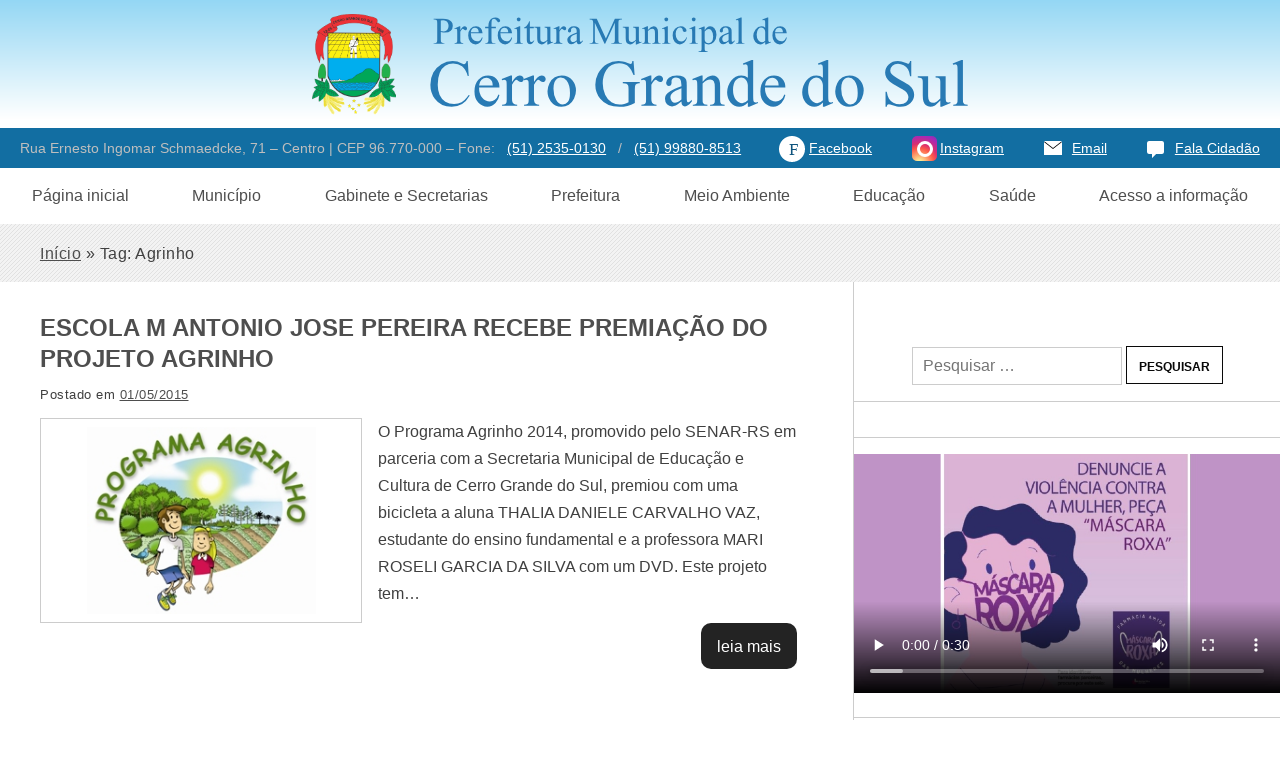

--- FILE ---
content_type: text/html; charset=UTF-8
request_url: https://www.cerrograndedosul.rs.gov.br/tag/agrinho/
body_size: 84673
content:
<!doctype html>
<html lang="pt-BR">
<head>
	<meta charset="UTF-8">
	<meta name="viewport" content="width=device-width, initial-scale=1">
	<link rel="profile" href="https://gmpg.org/xfn/11">
	<meta name="description" content="Prefeitura de Cerro Grande do Sul - ">
	<meta name="keywords" content=""/>
	<meta name="author" content="NTH WEB" />
	<title>Agrinho &#8211; Município de Cerro Grande do Sul</title>
<meta name='robots' content='max-image-preview:large' />
	<style>img:is([sizes="auto" i], [sizes^="auto," i]) { contain-intrinsic-size: 3000px 1500px }</style>
	<link rel='stylesheet' id='wp-block-library-css' href='https://www.cerrograndedosul.rs.gov.br/wp-includes/css/dist/block-library/style.min.css?ver=907a15db837cb8ca9ecd26237fd2fc85' type='text/css' media='all' />
<style id='classic-theme-styles-inline-css' type='text/css'>
/*! This file is auto-generated */
.wp-block-button__link{color:#fff;background-color:#32373c;border-radius:9999px;box-shadow:none;text-decoration:none;padding:calc(.667em + 2px) calc(1.333em + 2px);font-size:1.125em}.wp-block-file__button{background:#32373c;color:#fff;text-decoration:none}
</style>
<style id='global-styles-inline-css' type='text/css'>
:root{--wp--preset--aspect-ratio--square: 1;--wp--preset--aspect-ratio--4-3: 4/3;--wp--preset--aspect-ratio--3-4: 3/4;--wp--preset--aspect-ratio--3-2: 3/2;--wp--preset--aspect-ratio--2-3: 2/3;--wp--preset--aspect-ratio--16-9: 16/9;--wp--preset--aspect-ratio--9-16: 9/16;--wp--preset--color--black: #000000;--wp--preset--color--cyan-bluish-gray: #abb8c3;--wp--preset--color--white: #ffffff;--wp--preset--color--pale-pink: #f78da7;--wp--preset--color--vivid-red: #cf2e2e;--wp--preset--color--luminous-vivid-orange: #ff6900;--wp--preset--color--luminous-vivid-amber: #fcb900;--wp--preset--color--light-green-cyan: #7bdcb5;--wp--preset--color--vivid-green-cyan: #00d084;--wp--preset--color--pale-cyan-blue: #8ed1fc;--wp--preset--color--vivid-cyan-blue: #0693e3;--wp--preset--color--vivid-purple: #9b51e0;--wp--preset--gradient--vivid-cyan-blue-to-vivid-purple: linear-gradient(135deg,rgba(6,147,227,1) 0%,rgb(155,81,224) 100%);--wp--preset--gradient--light-green-cyan-to-vivid-green-cyan: linear-gradient(135deg,rgb(122,220,180) 0%,rgb(0,208,130) 100%);--wp--preset--gradient--luminous-vivid-amber-to-luminous-vivid-orange: linear-gradient(135deg,rgba(252,185,0,1) 0%,rgba(255,105,0,1) 100%);--wp--preset--gradient--luminous-vivid-orange-to-vivid-red: linear-gradient(135deg,rgba(255,105,0,1) 0%,rgb(207,46,46) 100%);--wp--preset--gradient--very-light-gray-to-cyan-bluish-gray: linear-gradient(135deg,rgb(238,238,238) 0%,rgb(169,184,195) 100%);--wp--preset--gradient--cool-to-warm-spectrum: linear-gradient(135deg,rgb(74,234,220) 0%,rgb(151,120,209) 20%,rgb(207,42,186) 40%,rgb(238,44,130) 60%,rgb(251,105,98) 80%,rgb(254,248,76) 100%);--wp--preset--gradient--blush-light-purple: linear-gradient(135deg,rgb(255,206,236) 0%,rgb(152,150,240) 100%);--wp--preset--gradient--blush-bordeaux: linear-gradient(135deg,rgb(254,205,165) 0%,rgb(254,45,45) 50%,rgb(107,0,62) 100%);--wp--preset--gradient--luminous-dusk: linear-gradient(135deg,rgb(255,203,112) 0%,rgb(199,81,192) 50%,rgb(65,88,208) 100%);--wp--preset--gradient--pale-ocean: linear-gradient(135deg,rgb(255,245,203) 0%,rgb(182,227,212) 50%,rgb(51,167,181) 100%);--wp--preset--gradient--electric-grass: linear-gradient(135deg,rgb(202,248,128) 0%,rgb(113,206,126) 100%);--wp--preset--gradient--midnight: linear-gradient(135deg,rgb(2,3,129) 0%,rgb(40,116,252) 100%);--wp--preset--font-size--small: 13px;--wp--preset--font-size--medium: 20px;--wp--preset--font-size--large: 36px;--wp--preset--font-size--x-large: 42px;--wp--preset--spacing--20: 0.44rem;--wp--preset--spacing--30: 0.67rem;--wp--preset--spacing--40: 1rem;--wp--preset--spacing--50: 1.5rem;--wp--preset--spacing--60: 2.25rem;--wp--preset--spacing--70: 3.38rem;--wp--preset--spacing--80: 5.06rem;--wp--preset--shadow--natural: 6px 6px 9px rgba(0, 0, 0, 0.2);--wp--preset--shadow--deep: 12px 12px 50px rgba(0, 0, 0, 0.4);--wp--preset--shadow--sharp: 6px 6px 0px rgba(0, 0, 0, 0.2);--wp--preset--shadow--outlined: 6px 6px 0px -3px rgba(255, 255, 255, 1), 6px 6px rgba(0, 0, 0, 1);--wp--preset--shadow--crisp: 6px 6px 0px rgba(0, 0, 0, 1);}:where(.is-layout-flex){gap: 0.5em;}:where(.is-layout-grid){gap: 0.5em;}body .is-layout-flex{display: flex;}.is-layout-flex{flex-wrap: wrap;align-items: center;}.is-layout-flex > :is(*, div){margin: 0;}body .is-layout-grid{display: grid;}.is-layout-grid > :is(*, div){margin: 0;}:where(.wp-block-columns.is-layout-flex){gap: 2em;}:where(.wp-block-columns.is-layout-grid){gap: 2em;}:where(.wp-block-post-template.is-layout-flex){gap: 1.25em;}:where(.wp-block-post-template.is-layout-grid){gap: 1.25em;}.has-black-color{color: var(--wp--preset--color--black) !important;}.has-cyan-bluish-gray-color{color: var(--wp--preset--color--cyan-bluish-gray) !important;}.has-white-color{color: var(--wp--preset--color--white) !important;}.has-pale-pink-color{color: var(--wp--preset--color--pale-pink) !important;}.has-vivid-red-color{color: var(--wp--preset--color--vivid-red) !important;}.has-luminous-vivid-orange-color{color: var(--wp--preset--color--luminous-vivid-orange) !important;}.has-luminous-vivid-amber-color{color: var(--wp--preset--color--luminous-vivid-amber) !important;}.has-light-green-cyan-color{color: var(--wp--preset--color--light-green-cyan) !important;}.has-vivid-green-cyan-color{color: var(--wp--preset--color--vivid-green-cyan) !important;}.has-pale-cyan-blue-color{color: var(--wp--preset--color--pale-cyan-blue) !important;}.has-vivid-cyan-blue-color{color: var(--wp--preset--color--vivid-cyan-blue) !important;}.has-vivid-purple-color{color: var(--wp--preset--color--vivid-purple) !important;}.has-black-background-color{background-color: var(--wp--preset--color--black) !important;}.has-cyan-bluish-gray-background-color{background-color: var(--wp--preset--color--cyan-bluish-gray) !important;}.has-white-background-color{background-color: var(--wp--preset--color--white) !important;}.has-pale-pink-background-color{background-color: var(--wp--preset--color--pale-pink) !important;}.has-vivid-red-background-color{background-color: var(--wp--preset--color--vivid-red) !important;}.has-luminous-vivid-orange-background-color{background-color: var(--wp--preset--color--luminous-vivid-orange) !important;}.has-luminous-vivid-amber-background-color{background-color: var(--wp--preset--color--luminous-vivid-amber) !important;}.has-light-green-cyan-background-color{background-color: var(--wp--preset--color--light-green-cyan) !important;}.has-vivid-green-cyan-background-color{background-color: var(--wp--preset--color--vivid-green-cyan) !important;}.has-pale-cyan-blue-background-color{background-color: var(--wp--preset--color--pale-cyan-blue) !important;}.has-vivid-cyan-blue-background-color{background-color: var(--wp--preset--color--vivid-cyan-blue) !important;}.has-vivid-purple-background-color{background-color: var(--wp--preset--color--vivid-purple) !important;}.has-black-border-color{border-color: var(--wp--preset--color--black) !important;}.has-cyan-bluish-gray-border-color{border-color: var(--wp--preset--color--cyan-bluish-gray) !important;}.has-white-border-color{border-color: var(--wp--preset--color--white) !important;}.has-pale-pink-border-color{border-color: var(--wp--preset--color--pale-pink) !important;}.has-vivid-red-border-color{border-color: var(--wp--preset--color--vivid-red) !important;}.has-luminous-vivid-orange-border-color{border-color: var(--wp--preset--color--luminous-vivid-orange) !important;}.has-luminous-vivid-amber-border-color{border-color: var(--wp--preset--color--luminous-vivid-amber) !important;}.has-light-green-cyan-border-color{border-color: var(--wp--preset--color--light-green-cyan) !important;}.has-vivid-green-cyan-border-color{border-color: var(--wp--preset--color--vivid-green-cyan) !important;}.has-pale-cyan-blue-border-color{border-color: var(--wp--preset--color--pale-cyan-blue) !important;}.has-vivid-cyan-blue-border-color{border-color: var(--wp--preset--color--vivid-cyan-blue) !important;}.has-vivid-purple-border-color{border-color: var(--wp--preset--color--vivid-purple) !important;}.has-vivid-cyan-blue-to-vivid-purple-gradient-background{background: var(--wp--preset--gradient--vivid-cyan-blue-to-vivid-purple) !important;}.has-light-green-cyan-to-vivid-green-cyan-gradient-background{background: var(--wp--preset--gradient--light-green-cyan-to-vivid-green-cyan) !important;}.has-luminous-vivid-amber-to-luminous-vivid-orange-gradient-background{background: var(--wp--preset--gradient--luminous-vivid-amber-to-luminous-vivid-orange) !important;}.has-luminous-vivid-orange-to-vivid-red-gradient-background{background: var(--wp--preset--gradient--luminous-vivid-orange-to-vivid-red) !important;}.has-very-light-gray-to-cyan-bluish-gray-gradient-background{background: var(--wp--preset--gradient--very-light-gray-to-cyan-bluish-gray) !important;}.has-cool-to-warm-spectrum-gradient-background{background: var(--wp--preset--gradient--cool-to-warm-spectrum) !important;}.has-blush-light-purple-gradient-background{background: var(--wp--preset--gradient--blush-light-purple) !important;}.has-blush-bordeaux-gradient-background{background: var(--wp--preset--gradient--blush-bordeaux) !important;}.has-luminous-dusk-gradient-background{background: var(--wp--preset--gradient--luminous-dusk) !important;}.has-pale-ocean-gradient-background{background: var(--wp--preset--gradient--pale-ocean) !important;}.has-electric-grass-gradient-background{background: var(--wp--preset--gradient--electric-grass) !important;}.has-midnight-gradient-background{background: var(--wp--preset--gradient--midnight) !important;}.has-small-font-size{font-size: var(--wp--preset--font-size--small) !important;}.has-medium-font-size{font-size: var(--wp--preset--font-size--medium) !important;}.has-large-font-size{font-size: var(--wp--preset--font-size--large) !important;}.has-x-large-font-size{font-size: var(--wp--preset--font-size--x-large) !important;}
:where(.wp-block-post-template.is-layout-flex){gap: 1.25em;}:where(.wp-block-post-template.is-layout-grid){gap: 1.25em;}
:where(.wp-block-columns.is-layout-flex){gap: 2em;}:where(.wp-block-columns.is-layout-grid){gap: 2em;}
:root :where(.wp-block-pullquote){font-size: 1.5em;line-height: 1.6;}
</style>
<link rel='stylesheet' id='wp-polls-css' href='https://www.cerrograndedosul.rs.gov.br/wp-content/plugins/wp-polls/polls-css.css?ver=2.77.3' type='text/css' media='all' />
<style id='wp-polls-inline-css' type='text/css'>
.wp-polls .pollbar {
	margin: 1px;
	font-size: 18px;
	line-height: 20px;
	height: 20px;
	background: #599913;
	border: 1px solid #2e4e0a;
}

</style>
<link rel='stylesheet' id='pref_cgs-style-css' href='https://www.cerrograndedosul.rs.gov.br/wp-content/themes/pref_cgs/style.css?ver=1.0.0' type='text/css' media='all' />
<link rel='stylesheet' id='tablepress-default-css' href='https://www.cerrograndedosul.rs.gov.br/wp-content/tablepress-combined.min.css?ver=16' type='text/css' media='all' />
<script type="text/javascript" src="https://www.cerrograndedosul.rs.gov.br/wp-content/themes/pref_cgs/js/jquery.min.js?ver=907a15db837cb8ca9ecd26237fd2fc85" id="jquery-js"></script>
		<script>
			document.documentElement.className = document.documentElement.className.replace('no-js', 'js');
		</script>
				<style>
			.no-js img.lazyload {
				display: none;
			}

			figure.wp-block-image img.lazyloading {
				min-width: 150px;
			}

						.lazyload, .lazyloading {
				opacity: 0;
			}

			.lazyloaded {
				opacity: 1;
				transition: opacity 400ms;
				transition-delay: 0ms;
			}

					</style>
		<link rel="icon" href="https://www.cerrograndedosul.rs.gov.br/wp-content/uploads/2017/01/cropped-brasao_cerro_grande_do_sul-32x32.jpg" sizes="32x32" />
<link rel="icon" href="https://www.cerrograndedosul.rs.gov.br/wp-content/uploads/2017/01/cropped-brasao_cerro_grande_do_sul-192x192.jpg" sizes="192x192" />
<link rel="apple-touch-icon" href="https://www.cerrograndedosul.rs.gov.br/wp-content/uploads/2017/01/cropped-brasao_cerro_grande_do_sul-180x180.jpg" />
<meta name="msapplication-TileImage" content="https://www.cerrograndedosul.rs.gov.br/wp-content/uploads/2017/01/cropped-brasao_cerro_grande_do_sul-270x270.jpg" />
	<!-- <meta name="google-site-verification" content="1dayWZwAtnl7Njlec-csddsacvsad" />
	<script async src="https://www.googletagmanager.com/gtag/js?id=UA-xxxxxxxx-1"></script>
	<script>
		window.dataLayer = window.dataLayer || [];
		function gtag(){dataLayer.push(arguments);}
		gtag('js', new Date());
		gtag('config', 'UA-xxxxxxxx-1');
	</script> -->

</head>
<body class="bg_body bg"> <div id="page" class="site">
	<header id="masthead" class="container">
		<div class="row">
			<div class="site-branding">
				<a href="https://www.cerrograndedosul.rs.gov.br/" class="custom-logo-link" rel="home"><img width="661" height="110" src="https://www.cerrograndedosul.rs.gov.br/wp-content/uploads/2023/03/cerro.png" class="custom-logo" alt="Município de Cerro Grande do Sul" decoding="async" fetchpriority="high" srcset="https://www.cerrograndedosul.rs.gov.br/wp-content/uploads/2023/03/cerro.png 661w, https://www.cerrograndedosul.rs.gov.br/wp-content/uploads/2023/03/cerro-300x50.png 300w" sizes="(max-width: 661px) 100vw, 661px" /></a>	
			</div>
		</div>
		<div class="row top">
			<!-- barra endereço e links  -->
			<div class=" adress">
				<ul class="adress_top">
					<li><span class="end_top">Rua Ernesto Ingomar Schmaedcke, 71 – Centro | CEP 96.770-000 – </span> <span>Fone: </span>&nbsp; <a target="_blank" href="tel:+555125350130" rel="noopener noreferrer">(51) 2535-0130</a> &nbsp; / &nbsp; <a target="_blank" href="tel:+5551998808513" rel="noopener noreferrer">(51) 99880-8513</a></li>
					<li><a target="_blank" href="https://www.facebook.com/prefeituradecerrograndedosul" rel="noopener noreferrer"><span class="icon"><span class="icon-face">F</span></span>Facebook</a></li>
					<li><a target="_blank" href="https://www.instagram.com/pref_cgs" rel="noopener noreferrer"><span class="icon"><span class="instagram-logo-square"></span></span>Instagram</a></li>
					<li><a target="_blank" href="https://webmail-seguro.com.br/cerrograndedosul.rs.gov.br" rel="noopener noreferrer"><span class="icon"><span class="icon-mail"></span></span>Email</a></li>
					<li><a href="https://www.cerrograndedosul.rs.gov.br/fala-cidadao/" target="_parent"><span class="icon"><span class="icon-comment"></span></span>Fala Cidadão</a></li>
				</ul>
			</div>
			<!-- menu  -->
			<div class=" menu_topo">
				<nav id="site-navigation" class="main-navigation">
					<button id="nav-icon1" class="menu-toggle" aria-controls="primary-menu" aria-expanded="false"> 						<span></span>
						<span></span>
						<span></span>
					</button>
					<div class="menu-menu-principal-container"><ul id="primary-menu" class="menu"><li id="menu-item-8113" class="menu-item menu-item-type-post_type menu-item-object-page menu-item-home menu-item-8113"><a href="https://www.cerrograndedosul.rs.gov.br/">Página inicial</a></li>
<li id="menu-item-7928" class="menu-item menu-item-type-post_type menu-item-object-page menu-item-has-children menu-item-7928"><a href="https://www.cerrograndedosul.rs.gov.br/municipio/">Município</a>
<ul class="sub-menu">
	<li id="menu-item-879" class="menu-item menu-item-type-post_type menu-item-object-page menu-item-879"><a href="https://www.cerrograndedosul.rs.gov.br/municipio/informacoes/">Informações</a></li>
	<li id="menu-item-795" class="menu-item menu-item-type-post_type menu-item-object-page menu-item-795"><a href="https://www.cerrograndedosul.rs.gov.br/municipio/aspectos-fisicos/">Aspectos Físicos</a></li>
	<li id="menu-item-797" class="menu-item menu-item-type-post_type menu-item-object-page menu-item-797"><a href="https://www.cerrograndedosul.rs.gov.br/municipio/atividades-economicas/">Atividades Econômicas</a></li>
	<li id="menu-item-799" class="menu-item menu-item-type-post_type menu-item-object-page menu-item-799"><a href="https://www.cerrograndedosul.rs.gov.br/municipio/historico/">Histórico</a></li>
	<li id="menu-item-803" class="menu-item menu-item-type-post_type menu-item-object-page menu-item-803"><a href="https://www.cerrograndedosul.rs.gov.br/municipio/infraestrutura/">Infraestrutura</a></li>
	<li id="menu-item-801" class="menu-item menu-item-type-post_type menu-item-object-page menu-item-801"><a href="https://www.cerrograndedosul.rs.gov.br/municipio/localizacao/">Localização</a></li>
	<li id="menu-item-809" class="menu-item menu-item-type-post_type menu-item-object-page menu-item-809"><a href="https://www.cerrograndedosul.rs.gov.br/municipio/pontos-turisticos/">Pontos Turísticos</a></li>
	<li id="menu-item-807" class="menu-item menu-item-type-post_type menu-item-object-page menu-item-807"><a href="https://www.cerrograndedosul.rs.gov.br/municipio/simbolos-municipais/">Símbolos Municipais</a></li>
	<li id="menu-item-805" class="menu-item menu-item-type-post_type menu-item-object-page menu-item-805"><a href="https://www.cerrograndedosul.rs.gov.br/municipio/galeria-de-fotos/">Galeria de Fotos</a></li>
</ul>
</li>
<li id="menu-item-10296" class="menu-item menu-item-type-post_type menu-item-object-page menu-item-10296"><a href="https://www.cerrograndedosul.rs.gov.br/prefeitura/estrutura-administrativa/">Gabinete e Secretarias</a></li>
<li id="menu-item-8105" class="menu-item menu-item-type-post_type menu-item-object-page menu-item-has-children menu-item-8105"><a href="https://www.cerrograndedosul.rs.gov.br/prefeitura/">Prefeitura</a>
<ul class="sub-menu">
	<li id="menu-item-746" class="menu-item menu-item-type-custom menu-item-object-custom menu-item-746"><a target="_blank" href="http://contas.famurs.com.br">Contas Públicas da União</a></li>
	<li id="menu-item-749" class="menu-item menu-item-type-custom menu-item-object-custom menu-item-749"><a target="_blank" href="http://ww2.famurs.com.br/tce/">Contas Públicas do Estado</a></li>
	<li id="menu-item-2563" class="menu-item menu-item-type-post_type menu-item-object-page menu-item-2563"><a href="https://www.cerrograndedosul.rs.gov.br/fazenda/">Fazenda</a></li>
	<li id="menu-item-813" class="menu-item menu-item-type-post_type menu-item-object-page menu-item-813"><a href="https://www.cerrograndedosul.rs.gov.br/prefeitura/estrutura-administrativa/">Estrutura Administrativa</a></li>
	<li id="menu-item-8106" class="menu-item menu-item-type-post_type menu-item-object-page menu-item-8106"><a href="https://www.cerrograndedosul.rs.gov.br/projetos/">Projetos</a></li>
	<li id="menu-item-11904" class="menu-item menu-item-type-post_type menu-item-object-page menu-item-11904"><a href="https://www.cerrograndedosul.rs.gov.br/prefeitura/enquetes/">Enquetes</a></li>
</ul>
</li>
<li id="menu-item-8107" class="menu-item menu-item-type-post_type menu-item-object-page menu-item-has-children menu-item-8107"><a href="https://www.cerrograndedosul.rs.gov.br/meio-ambiente/">Meio Ambiente</a>
<ul class="sub-menu">
	<li id="menu-item-819" class="menu-item menu-item-type-post_type menu-item-object-page menu-item-819"><a href="https://www.cerrograndedosul.rs.gov.br/meio-ambiente/licenciamento-ambiental/">Licenciamento Ambiental</a></li>
	<li id="menu-item-821" class="menu-item menu-item-type-post_type menu-item-object-page menu-item-821"><a href="https://www.cerrograndedosul.rs.gov.br/meio-ambiente/educacao-ambiental/">Educação Ambiental</a></li>
	<li id="menu-item-883" class="menu-item menu-item-type-post_type menu-item-object-page menu-item-883"><a href="https://www.cerrograndedosul.rs.gov.br/meio-ambiente/formularios/">Formulários</a></li>
	<li id="menu-item-885" class="menu-item menu-item-type-post_type menu-item-object-page menu-item-885"><a href="https://www.cerrograndedosul.rs.gov.br/meio-ambiente/leis-ambientais/">Leis Ambientais</a></li>
	<li id="menu-item-881" class="menu-item menu-item-type-post_type menu-item-object-page menu-item-881"><a href="https://www.cerrograndedosul.rs.gov.br/meio-ambiente/empreendimentos-licenciados/">Empreendimentos Licenciados</a></li>
</ul>
</li>
<li id="menu-item-8116" class="menu-item menu-item-type-post_type menu-item-object-page menu-item-has-children menu-item-8116"><a href="https://www.cerrograndedosul.rs.gov.br/educacao/">Educação</a>
<ul class="sub-menu">
	<li id="menu-item-830" class="menu-item menu-item-type-post_type menu-item-object-page menu-item-830"><a href="https://www.cerrograndedosul.rs.gov.br/educacao/apresentacao/">Apresentação</a></li>
	<li id="menu-item-828" class="menu-item menu-item-type-post_type menu-item-object-page menu-item-828"><a href="https://www.cerrograndedosul.rs.gov.br/educacao/estrutura-educacao/">Estrutura</a></li>
	<li id="menu-item-826" class="menu-item menu-item-type-post_type menu-item-object-page menu-item-826"><a href="https://www.cerrograndedosul.rs.gov.br/educacao/escolas/">Escolas</a></li>
	<li id="menu-item-824" class="menu-item menu-item-type-post_type menu-item-object-page menu-item-824"><a href="https://www.cerrograndedosul.rs.gov.br/educacao/transporte-escolar/">Transporte Escolar</a></li>
	<li id="menu-item-832" class="menu-item menu-item-type-post_type menu-item-object-page menu-item-832"><a href="https://www.cerrograndedosul.rs.gov.br/educacao/alimentacao-escolar/">Alimentação Escolar</a></li>
	<li id="menu-item-834" class="menu-item menu-item-type-post_type menu-item-object-page menu-item-834"><a href="https://www.cerrograndedosul.rs.gov.br/educacao/biblioteca-municipal/">Biblioteca Municipal</a></li>
	<li id="menu-item-838" class="menu-item menu-item-type-post_type menu-item-object-page menu-item-838"><a href="https://www.cerrograndedosul.rs.gov.br/educacao/legislacao/">Lei de Diretrizes e Bases da Educação</a></li>
	<li id="menu-item-836" class="menu-item menu-item-type-post_type menu-item-object-page menu-item-has-children menu-item-836"><a href="https://www.cerrograndedosul.rs.gov.br/educacao/conselhos-de-educacao/">Conselhos de Educação</a>
	<ul class="sub-menu">
		<li id="menu-item-11365" class="menu-item menu-item-type-post_type menu-item-object-page menu-item-11365"><a href="https://www.cerrograndedosul.rs.gov.br/educacao/conselhos-de-educacao/conselho-municipal-de-educacao/">Conselho Municipal de Educação</a></li>
	</ul>
</li>
	<li id="menu-item-12991" class="menu-item menu-item-type-post_type menu-item-object-page menu-item-12991"><a href="https://www.cerrograndedosul.rs.gov.br/educacao/editais-da-secretaria-municipal-de-educacao-e-cultura/">Editais da Educação</a></li>
	<li id="menu-item-12164" class="menu-item menu-item-type-post_type menu-item-object-page menu-item-12164"><a href="https://www.cerrograndedosul.rs.gov.br/educacao/publicacoes-educacao/">Publicações Educação</a></li>
	<li id="menu-item-8109" class="menu-item menu-item-type-taxonomy menu-item-object-category menu-item-8109"><a href="https://www.cerrograndedosul.rs.gov.br/categoria/educacao/">Notícias da Educação</a></li>
</ul>
</li>
<li id="menu-item-8110" class="menu-item menu-item-type-post_type menu-item-object-page menu-item-has-children menu-item-8110"><a href="https://www.cerrograndedosul.rs.gov.br/saude/">Saúde</a>
<ul class="sub-menu">
	<li id="menu-item-848" class="menu-item menu-item-type-post_type menu-item-object-page menu-item-848"><a href="https://www.cerrograndedosul.rs.gov.br/saude/estrutura-saude/">Estrutura</a></li>
	<li id="menu-item-846" class="menu-item menu-item-type-post_type menu-item-object-page menu-item-846"><a href="https://www.cerrograndedosul.rs.gov.br/saude/unidades-de-saude/">Unidades de Saúde</a></li>
	<li id="menu-item-12799" class="menu-item menu-item-type-post_type menu-item-object-page menu-item-12799"><a href="https://www.cerrograndedosul.rs.gov.br/saude/publicacoes-conselho-municipal-de-saude/">Conselho Municipal de Saúde</a></li>
	<li id="menu-item-8111" class="menu-item menu-item-type-taxonomy menu-item-object-category menu-item-8111"><a href="https://www.cerrograndedosul.rs.gov.br/categoria/saude/">Notícias da Saúde</a></li>
	<li id="menu-item-8030" class="menu-item menu-item-type-post_type menu-item-object-page menu-item-8030"><a href="https://www.cerrograndedosul.rs.gov.br/saude/coronavirus/">Covid-19 (Coronavirus)</a></li>
</ul>
</li>
<li id="menu-item-8112" class="menu-item menu-item-type-post_type menu-item-object-page menu-item-has-children menu-item-8112"><a href="https://www.cerrograndedosul.rs.gov.br/acesso-a-informacao/">Acesso a informação</a>
<ul class="sub-menu">
	<li id="menu-item-776" class="menu-item menu-item-type-custom menu-item-object-custom menu-item-has-children menu-item-776"><a>Lei de Acesso a informação SIC</a>
	<ul class="sub-menu">
		<li id="menu-item-754" class="menu-item menu-item-type-custom menu-item-object-custom menu-item-754"><a target="_blank" href="http://www2.tce.rs.gov.br/aplicprod/f?p=20001:4:3708137204891440::NO:::">Acompanhamento de Programas</a></li>
		<li id="menu-item-888" class="menu-item menu-item-type-post_type menu-item-object-page menu-item-888"><a href="https://www.cerrograndedosul.rs.gov.br/prefeitura/estrutura-administrativa/">Estrutura Administrativa</a></li>
		<li id="menu-item-758" class="menu-item menu-item-type-custom menu-item-object-custom menu-item-758"><a target="_blank" href="http://www.planalto.gov.br/ccivil_03/_ato2011-2014/2011/lei/l12527.htm">Lei da Transparência</a></li>
		<li id="menu-item-874" class="menu-item menu-item-type-post_type menu-item-object-page menu-item-874"><a href="https://www.cerrograndedosul.rs.gov.br/acesso-a-informacao/lei-de-acesso-a-informacao-sic/lei-municipal-da-transparencia/">Lei Municipal da Transparência</a></li>
		<li id="menu-item-7413" class="menu-item menu-item-type-post_type menu-item-object-page menu-item-7413"><a href="https://www.cerrograndedosul.rs.gov.br/acesso-a-informacao/lei-de-acesso-a-informacao-sic/tabela-de-diarias/">Tabela de Diárias</a></li>
		<li id="menu-item-7050" class="menu-item menu-item-type-custom menu-item-object-custom menu-item-7050"><a target="_blank" href="https://e-gov.betha.com.br/transparencia/con_perguntasfrequentes.faces?mun=Wj8q622O6YJ-Ccfid66AmiBUX_8s56h7">Perguntas Frequentes</a></li>
		<li id="menu-item-7049" class="menu-item menu-item-type-custom menu-item-object-custom menu-item-7049"><a target="_blank" href="https://e-gov.betha.com.br/transparencia/01037-017/con_gastoporfavorecido.faces?mun=Wj8q622O6YJ-Ccfid66AmiBUX_8s56h7">Registro Despesas</a></li>
		<li id="menu-item-7048" class="menu-item menu-item-type-custom menu-item-object-custom menu-item-7048"><a target="_blank" href="https://e-gov.betha.com.br/transparencia/01037-017/con_transferencias.faces?mun=Wj8q622O6YJ-Ccfid66AmiBUX_8s56h7">Repasses Financeiros</a></li>
		<li id="menu-item-890" class="menu-item menu-item-type-post_type menu-item-object-page menu-item-890"><a href="https://www.cerrograndedosul.rs.gov.br/acesso-a-informacao/lei-de-acesso-a-informacao-sic/publicacoes-legais/">Publicações Legais</a></li>
	</ul>
</li>
	<li id="menu-item-737" class="menu-item menu-item-type-custom menu-item-object-custom menu-item-has-children menu-item-737"><a>Publicações</a>
	<ul class="sub-menu">
		<li id="menu-item-7455" class="menu-item menu-item-type-custom menu-item-object-custom menu-item-has-children menu-item-7455"><a href="http://www.cerrograndedosul.rs.gov.br/fazenda/publicacoes/">Relatórios Contábeis</a>
		<ul class="sub-menu">
			<li id="menu-item-910" class="menu-item menu-item-type-post_type menu-item-object-page menu-item-910"><a href="https://www.cerrograndedosul.rs.gov.br/acesso-a-informacao/publicacoes/loa/">LOA</a></li>
			<li id="menu-item-906" class="menu-item menu-item-type-post_type menu-item-object-page menu-item-906"><a href="https://www.cerrograndedosul.rs.gov.br/acesso-a-informacao/publicacoes/ldo/">LDO</a></li>
			<li id="menu-item-912" class="menu-item menu-item-type-post_type menu-item-object-page menu-item-912"><a href="https://www.cerrograndedosul.rs.gov.br/acesso-a-informacao/publicacoes/ppa/">PPA</a></li>
			<li id="menu-item-898" class="menu-item menu-item-type-post_type menu-item-object-page menu-item-898"><a href="https://www.cerrograndedosul.rs.gov.br/acesso-a-informacao/publicacoes/rreo/">RREO</a></li>
			<li id="menu-item-916" class="menu-item menu-item-type-post_type menu-item-object-page menu-item-916"><a href="https://www.cerrograndedosul.rs.gov.br/acesso-a-informacao/publicacoes/rgf/">RGF</a></li>
			<li id="menu-item-16157" class="menu-item menu-item-type-post_type menu-item-object-page menu-item-16157"><a href="https://www.cerrograndedosul.rs.gov.br/acesso-a-informacao/publicacoes/pac/">PAC</a></li>
			<li id="menu-item-7401" class="menu-item menu-item-type-post_type menu-item-object-page menu-item-7401"><a href="https://www.cerrograndedosul.rs.gov.br/acesso-a-informacao/publicacoes/relatorio-circunstanciado/">Relatório Circunstanciado</a></li>
			<li id="menu-item-900" class="menu-item menu-item-type-post_type menu-item-object-page menu-item-900"><a href="https://www.cerrograndedosul.rs.gov.br/acesso-a-informacao/publicacoes/balancos-anuais/">Balanços Anuais</a></li>
			<li id="menu-item-7404" class="menu-item menu-item-type-post_type menu-item-object-page menu-item-7404"><a href="https://www.cerrograndedosul.rs.gov.br/acesso-a-informacao/publicacoes/balanco-financeiro/">Balanço Financeiro</a></li>
			<li id="menu-item-7453" class="menu-item menu-item-type-post_type menu-item-object-page menu-item-7453"><a href="https://www.cerrograndedosul.rs.gov.br/acesso-a-informacao/publicacoes/balanco-patrimonial/">Balanço Patrimonial</a></li>
			<li id="menu-item-7454" class="menu-item menu-item-type-post_type menu-item-object-page menu-item-7454"><a href="https://www.cerrograndedosul.rs.gov.br/acesso-a-informacao/publicacoes/balanco-orcamentario/">Balanço Orçamentário</a></li>
			<li id="menu-item-7452" class="menu-item menu-item-type-post_type menu-item-object-page menu-item-7452"><a href="https://www.cerrograndedosul.rs.gov.br/acesso-a-informacao/publicacoes/demonstracoes-das-variacoes-patrimoniais/">Demonstrações das Variações Patrimoniais</a></li>
			<li id="menu-item-7407" class="menu-item menu-item-type-post_type menu-item-object-page menu-item-7407"><a href="https://www.cerrograndedosul.rs.gov.br/fluxos-de-caixa/">Fluxos de Caixa</a></li>
			<li id="menu-item-7037" class="menu-item menu-item-type-post_type menu-item-object-page menu-item-7037"><a href="https://www.cerrograndedosul.rs.gov.br/acesso-a-informacao/publicacoes/balancetes/">Balancetes</a></li>
			<li id="menu-item-14470" class="menu-item menu-item-type-post_type menu-item-object-page menu-item-14470"><a href="https://www.cerrograndedosul.rs.gov.br/acesso-a-informacao/publicacoes/metas-fiscais/">Metas Fiscais</a></li>
		</ul>
</li>
		<li id="menu-item-908" class="menu-item menu-item-type-post_type menu-item-object-page menu-item-908"><a href="https://www.cerrograndedosul.rs.gov.br/acesso-a-informacao/publicacoes/leis/">Leis</a></li>
		<li id="menu-item-904" class="menu-item menu-item-type-post_type menu-item-object-page menu-item-904"><a href="https://www.cerrograndedosul.rs.gov.br/acesso-a-informacao/publicacoes/decretos/">Decretos</a></li>
		<li id="menu-item-11265" class="menu-item menu-item-type-post_type menu-item-object-page menu-item-11265"><a href="https://www.cerrograndedosul.rs.gov.br/acesso-a-informacao/publicacoes/portarias/">Portarias</a></li>
		<li id="menu-item-9328" class="menu-item menu-item-type-post_type menu-item-object-page menu-item-9328"><a href="https://www.cerrograndedosul.rs.gov.br/acesso-a-informacao/publicacoes/atas-e-editais/">Atas e Editais</a></li>
		<li id="menu-item-11266" class="menu-item menu-item-type-post_type menu-item-object-page menu-item-11266"><a href="https://www.cerrograndedosul.rs.gov.br/acesso-a-informacao/publicacoes/pedidos-de-informacao-do-legislativo/">Pedidos de Informação do Legislativo</a></li>
		<li id="menu-item-10031" class="menu-item menu-item-type-post_type menu-item-object-page menu-item-10031"><a href="https://www.cerrograndedosul.rs.gov.br/acesso-a-informacao/publicacoes/reurb/">REURB</a></li>
		<li id="menu-item-9043" class="menu-item menu-item-type-post_type menu-item-object-page menu-item-9043"><a href="https://www.cerrograndedosul.rs.gov.br/acesso-a-informacao/publicacoes/citacoes-por-edital/">Citações por Edital</a></li>
		<li id="menu-item-1302" class="menu-item menu-item-type-post_type menu-item-object-page menu-item-has-children menu-item-1302"><a href="https://www.cerrograndedosul.rs.gov.br/acesso-a-informacao/publicacoes/concursos-publicos/">Concursos Públicos</a>
		<ul class="sub-menu">
			<li id="menu-item-5763" class="menu-item menu-item-type-post_type menu-item-object-page menu-item-5763"><a href="https://www.cerrograndedosul.rs.gov.br/acesso-a-informacao/publicacoes/concursos-publicos/nomeacoes-concursos/">Nomeações para Concurso Público</a></li>
		</ul>
</li>
		<li id="menu-item-6327" class="menu-item menu-item-type-custom menu-item-object-custom menu-item-has-children menu-item-6327"><a>Estágios</a>
		<ul class="sub-menu">
			<li id="menu-item-6328" class="menu-item menu-item-type-post_type menu-item-object-page menu-item-6328"><a href="https://www.cerrograndedosul.rs.gov.br/acesso-a-informacao/publicacoes/convocacao-estagiarios/">Convocação Estagiários</a></li>
		</ul>
</li>
		<li id="menu-item-6354" class="menu-item menu-item-type-custom menu-item-object-custom menu-item-has-children menu-item-6354"><a>Contrato Emergencial</a>
		<ul class="sub-menu">
			<li id="menu-item-6353" class="menu-item menu-item-type-post_type menu-item-object-page menu-item-6353"><a href="https://www.cerrograndedosul.rs.gov.br/acesso-a-informacao/publicacoes/nomeacao-contratos/">Nomeação Contratos</a></li>
		</ul>
</li>
		<li id="menu-item-1114" class="menu-item menu-item-type-post_type menu-item-object-page menu-item-1114"><a href="https://www.cerrograndedosul.rs.gov.br/acesso-a-informacao/publicacoes/processos-seletivos/">Processos Seletivos</a></li>
	</ul>
</li>
	<li id="menu-item-1052" class="menu-item menu-item-type-custom menu-item-object-custom menu-item-has-children menu-item-1052"><a>Licitações</a>
	<ul class="sub-menu">
		<li id="menu-item-1056" class="menu-item menu-item-type-post_type menu-item-object-page menu-item-1056"><a href="https://www.cerrograndedosul.rs.gov.br/acesso-a-informacao/licitacoes/carta-convite/">Carta Convite</a></li>
		<li id="menu-item-1057" class="menu-item menu-item-type-post_type menu-item-object-page menu-item-1057"><a href="https://www.cerrograndedosul.rs.gov.br/acesso-a-informacao/licitacoes/chamada-publica/">Chamada Pública</a></li>
		<li id="menu-item-4063" class="menu-item menu-item-type-post_type menu-item-object-page menu-item-4063"><a href="https://www.cerrograndedosul.rs.gov.br/acesso-a-informacao/licitacoes/chamamento-publico/">Chamamento Público</a></li>
		<li id="menu-item-1058" class="menu-item menu-item-type-post_type menu-item-object-page menu-item-1058"><a href="https://www.cerrograndedosul.rs.gov.br/acesso-a-informacao/licitacoes/concorrencia-publica/">Concorrência Pública</a></li>
		<li id="menu-item-1059" class="menu-item menu-item-type-post_type menu-item-object-page menu-item-1059"><a href="https://www.cerrograndedosul.rs.gov.br/acesso-a-informacao/licitacoes/contratos-e-convenios/">Contratos e Convênios</a></li>
		<li id="menu-item-13040" class="menu-item menu-item-type-post_type menu-item-object-page menu-item-13040"><a href="https://www.cerrograndedosul.rs.gov.br/acesso-a-informacao/licitacoes/aditivos-de-contratos/">Aditivos de Contratos</a></li>
		<li id="menu-item-2570" class="menu-item menu-item-type-post_type menu-item-object-page menu-item-2570"><a href="https://www.cerrograndedosul.rs.gov.br/acesso-a-informacao/licitacoes/dispensa/">Dispensa</a></li>
		<li id="menu-item-2569" class="menu-item menu-item-type-post_type menu-item-object-page menu-item-2569"><a href="https://www.cerrograndedosul.rs.gov.br/acesso-a-informacao/licitacoes/inexigibilidade/">Inexigibilidade</a></li>
		<li id="menu-item-1060" class="menu-item menu-item-type-post_type menu-item-object-page menu-item-1060"><a href="https://www.cerrograndedosul.rs.gov.br/acesso-a-informacao/licitacoes/leilao/">Leilão</a></li>
		<li id="menu-item-1061" class="menu-item menu-item-type-post_type menu-item-object-page menu-item-1061"><a href="https://www.cerrograndedosul.rs.gov.br/acesso-a-informacao/licitacoes/pregao-eletronico/">Pregão Eletrônico</a></li>
		<li id="menu-item-1062" class="menu-item menu-item-type-post_type menu-item-object-page menu-item-1062"><a href="https://www.cerrograndedosul.rs.gov.br/acesso-a-informacao/licitacoes/pregao-presencial/">Pregão Presencial</a></li>
		<li id="menu-item-1063" class="menu-item menu-item-type-post_type menu-item-object-page menu-item-1063"><a href="https://www.cerrograndedosul.rs.gov.br/acesso-a-informacao/licitacoes/tomada-de-precos/">Tomada de Preços</a></li>
	</ul>
</li>
	<li id="menu-item-1068" class="menu-item menu-item-type-custom menu-item-object-custom menu-item-has-children menu-item-1068"><a href="http://vcx">Educação Fiscal</a>
	<ul class="sub-menu">
		<li id="menu-item-1071" class="menu-item menu-item-type-post_type menu-item-object-page menu-item-1071"><a href="https://www.cerrograndedosul.rs.gov.br/acesso-a-informacao/educacao-fiscal/programa-municipal/">Programa Municipal</a></li>
		<li id="menu-item-1070" class="menu-item menu-item-type-custom menu-item-object-custom menu-item-1070"><a target="_blank" href="http://www.educacaofiscal.rs.gov.br/Paginas/default.aspx">Programa Estadual</a></li>
	</ul>
</li>
	<li id="menu-item-1072" class="menu-item menu-item-type-custom menu-item-object-custom menu-item-1072"><a target="_blank" href="https://transparencia.betha.cloud/#/r-tyM2fiLKOIkv_pf57uGg==">Transparência Municipal</a></li>
	<li id="menu-item-12979" class="menu-item menu-item-type-custom menu-item-object-custom menu-item-12979"><a href="https://www.cerrograndedosul.rs.gov.br/faps/">Site Oficial FAPS</a></li>
</ul>
</li>
</ul></div>				</nav><!-- #site-navigation -->
			</div>
		</div>
		<!-- breadcrumbs  -->
		<div class="row breadcrumbs">
			<div class="grid-12"><h1 class="page-title"></h1></div><div class="grid-12"><a href="https://www.cerrograndedosul.rs.gov.br/" rel="v:url" property="v:title">Início</a> &raquo; <span class="current">Tag: Agrinho</span></div>		</div>
	</header><!-- #masthead -->

	<div id="content" class="site-content">

	<div id="primary" class="container">
		<main id="main" class="row">
			<div class="grid-8">
				
<article id="post-1859" class="post-1859 post type-post status-publish format-standard has-post-thumbnail hentry category-educacao tag-agrinho tag-premiacao tag-redacao">
	<header class="entry-header">
		<h2 class="entry-title"><a href="https://www.cerrograndedosul.rs.gov.br/escola-m-antonio-jose-pereira-recebe-premiacao-do-projeto-agrinho/" rel="bookmark">ESCOLA M ANTONIO JOSE PEREIRA RECEBE PREMIAÇÃO DO PROJETO AGRINHO</a></h2>			<div class="entry-meta">
				<span class="posted-on">Postado em <a href="https://www.cerrograndedosul.rs.gov.br/escola-m-antonio-jose-pereira-recebe-premiacao-do-projeto-agrinho/" rel="bookmark"><time class="entry-date published" datetime="2015-05-01T11:00:22-03:00">01/05/2015</time><time class="updated" datetime="2015-05-02T23:44:23-03:00">02/05/2015</time></a></span>			</div>
			</header>
	
	<div class="thumb_excerpt row">
		<div class="grid-5">
						<div class="post-thumbnail">
				<a href="https://www.cerrograndedosul.rs.gov.br/escola-m-antonio-jose-pereira-recebe-premiacao-do-projeto-agrinho/" aria-hidden="true" tabindex="-1">
					<img width="245" height="200" data-src="https://www.cerrograndedosul.rs.gov.br/wp-content/uploads/2015/05/agrinho2007.jpg" class="attachment-medium size-medium wp-post-image lazyload" alt="ESCOLA M ANTONIO JOSE PEREIRA RECEBE PREMIAÇÃO DO PROJETO AGRINHO" decoding="async" data-srcset="https://www.cerrograndedosul.rs.gov.br/wp-content/uploads/2015/05/agrinho2007.jpg 245w, https://www.cerrograndedosul.rs.gov.br/wp-content/uploads/2015/05/agrinho2007-56x46.jpg 56w, https://www.cerrograndedosul.rs.gov.br/wp-content/uploads/2015/05/agrinho2007-74x60.jpg 74w, https://www.cerrograndedosul.rs.gov.br/wp-content/uploads/2015/05/agrinho2007-236x193.jpg 236w, https://www.cerrograndedosul.rs.gov.br/wp-content/uploads/2015/05/agrinho2007-112x91.jpg 112w, https://www.cerrograndedosul.rs.gov.br/wp-content/uploads/2015/05/agrinho2007-147x120.jpg 147w" data-sizes="(max-width: 245px) 100vw, 245px" src="[data-uri]" style="--smush-placeholder-width: 245px; --smush-placeholder-aspect-ratio: 245/200;" />				</a>
			</div>
					</div>
		<div class="grid-7 entry excerpt">
			<p>O Programa Agrinho 2014, promovido pelo SENAR-RS em parceria com a Secretaria Municipal de Educação e Cultura de Cerro Grande do Sul, premiou com uma bicicleta a aluna THALIA DANIELE CARVALHO VAZ, estudante do ensino fundamental e a professora MARI ROSELI GARCIA DA SILVA com um DVD. Este projeto tem&#8230; </p>
<p class="read-more-container"><a class="button read-more" href="https://www.cerrograndedosul.rs.gov.br/escola-m-antonio-jose-pereira-recebe-premiacao-do-projeto-agrinho/" title="">leia mais</a></p>
		</div>
	</div>

	<footer class="entry-footer">
		<span class="cat-links">Postado em <a href="https://www.cerrograndedosul.rs.gov.br/categoria/educacao/" rel="category tag">Educação</a></span><span class="tags-links">Tags <a href="https://www.cerrograndedosul.rs.gov.br/tag/agrinho/" rel="tag">Agrinho</a>, <a href="https://www.cerrograndedosul.rs.gov.br/tag/premiacao/" rel="tag">Premiação</a>, <a href="https://www.cerrograndedosul.rs.gov.br/tag/redacao/" rel="tag">Redação</a></span>	</footer>
</article>
			</div>
			<div class="grid-4-widget">
				
<aside id="secondary" class="widget-area">
	<section id="search-2" class="widget widget_search"><form role="search" method="get" class="search-form" action="https://www.cerrograndedosul.rs.gov.br/">
				<label>
					<span class="screen-reader-text">Pesquisar por:</span>
					<input type="search" class="search-field" placeholder="Pesquisar &hellip;" value="" name="s" />
				</label>
				<input type="submit" class="search-submit" value="Pesquisar" />
			</form></section><section id="block-11" class="widget widget_block">
<div style="height:35px" aria-hidden="true" class="wp-block-spacer"></div>
</section><section id="block-2" class="widget widget_block widget_media_video">
<figure class="wp-block-video aligncenter"><video controls poster="http://www.cerrograndedosul.rs.gov.br/wp-content/uploads/2022/03/mascara-roxa-poster-1.jpg" src="http://www.cerrograndedosul.rs.gov.br/wp-content/uploads/2022/03/mascara-roxa.mp4"></video></figure>
</section><section id="block-3" class="widget widget_block widget_media_image">
<figure class="wp-block-image size-full"><a href="https://www.cerrograndedosul.rs.gov.br/faps/" target="_blank"><img decoding="async" width="300" height="96" data-src="https://www.cerrograndedosul.rs.gov.br/wp-content/uploads/2023/09/banner-acesso-site-faps.png" alt="" class="wp-image-12811 lazyload" src="[data-uri]" style="--smush-placeholder-width: 300px; --smush-placeholder-aspect-ratio: 300/96;" /></a></figure>
</section><section id="media_image-7" class="widget widget_media_image"><a href="https://e-gov.betha.com.br/cdweb/resource.faces?params=3kmUgps7ObGpmjfR-L_fcA=="><img width="296" height="65" data-src="https://www.cerrograndedosul.rs.gov.br/wp-content/uploads/2018/01/fly-cidadao.png" class="image wp-image-4045  attachment-full size-full lazyload" alt="" style="--smush-placeholder-width: 296px; --smush-placeholder-aspect-ratio: 296/65;max-width: 100%; height: auto;" decoding="async" data-srcset="https://www.cerrograndedosul.rs.gov.br/wp-content/uploads/2018/01/fly-cidadao.png 296w, https://www.cerrograndedosul.rs.gov.br/wp-content/uploads/2018/01/fly-cidadao-273x60.png 273w, https://www.cerrograndedosul.rs.gov.br/wp-content/uploads/2018/01/fly-cidadao-56x12.png 56w, https://www.cerrograndedosul.rs.gov.br/wp-content/uploads/2018/01/fly-cidadao-258x57.png 258w, https://www.cerrograndedosul.rs.gov.br/wp-content/uploads/2018/01/fly-cidadao-112x25.png 112w" data-sizes="(max-width: 296px) 100vw, 296px" src="[data-uri]" /></a></section><section id="media_image-8" class="widget widget_media_image"><a href="https://www.nfse.gov.br/EmissorNacional/Login?ReturnUrl=%2fEmissorNacional"><img width="300" height="78" data-src="https://www.cerrograndedosul.rs.gov.br/wp-content/uploads/2017/09/nota-fiscal-de-servico-eletronica-300x78.jpg" class="image wp-image-3560  attachment-medium size-medium lazyload" alt="" style="--smush-placeholder-width: 300px; --smush-placeholder-aspect-ratio: 300/78;max-width: 100%; height: auto;" decoding="async" data-srcset="https://www.cerrograndedosul.rs.gov.br/wp-content/uploads/2017/09/nota-fiscal-de-servico-eletronica-300x78.jpg 300w, https://www.cerrograndedosul.rs.gov.br/wp-content/uploads/2017/09/nota-fiscal-de-servico-eletronica-768x201.jpg 768w, https://www.cerrograndedosul.rs.gov.br/wp-content/uploads/2017/09/nota-fiscal-de-servico-eletronica-1024x267.jpg 1024w, https://www.cerrograndedosul.rs.gov.br/wp-content/uploads/2017/09/nota-fiscal-de-servico-eletronica-230x60.jpg 230w, https://www.cerrograndedosul.rs.gov.br/wp-content/uploads/2017/09/nota-fiscal-de-servico-eletronica-56x15.jpg 56w, https://www.cerrograndedosul.rs.gov.br/wp-content/uploads/2017/09/nota-fiscal-de-servico-eletronica-1090x285.jpg 1090w, https://www.cerrograndedosul.rs.gov.br/wp-content/uploads/2017/09/nota-fiscal-de-servico-eletronica-535x140.jpg 535w, https://www.cerrograndedosul.rs.gov.br/wp-content/uploads/2017/09/nota-fiscal-de-servico-eletronica-350x91.jpg 350w, https://www.cerrograndedosul.rs.gov.br/wp-content/uploads/2017/09/nota-fiscal-de-servico-eletronica-258x67.jpg 258w, https://www.cerrograndedosul.rs.gov.br/wp-content/uploads/2017/09/nota-fiscal-de-servico-eletronica-1140x298.jpg 1140w, https://www.cerrograndedosul.rs.gov.br/wp-content/uploads/2017/09/nota-fiscal-de-servico-eletronica-1920x501.jpg 1920w, https://www.cerrograndedosul.rs.gov.br/wp-content/uploads/2017/09/nota-fiscal-de-servico-eletronica-112x29.jpg 112w" data-sizes="(max-width: 300px) 100vw, 300px" src="[data-uri]" /></a></section><section id="media_image-15" class="widget widget_media_image"><a href="https://e-gov.betha.com.br/livroeletronico2/02022-025/solicitacaoacesso/pesquisa_entidade.faces?p1=Hdjr3WH_Fn4=&#038;p2=3pV3x6b9jLs="><img width="300" height="96" data-src="https://www.cerrograndedosul.rs.gov.br/wp-content/uploads/2023/11/botao-livro-eletronico.png" class="image wp-image-12920  attachment-full size-full lazyload" alt="" style="--smush-placeholder-width: 300px; --smush-placeholder-aspect-ratio: 300/96;max-width: 100%; height: auto;" decoding="async" src="[data-uri]" /></a></section><section id="media_image-20" class="widget widget_media_image"><a href="https://transparencia.betha.cloud/#/r-tyM2fiLKOIkv_pf57uGg=="><img width="300" height="96" data-src="https://www.cerrograndedosul.rs.gov.br/wp-content/uploads/2021/12/botao-transp.png" class="image wp-image-10299  attachment-full size-full lazyload" alt="" style="--smush-placeholder-width: 300px; --smush-placeholder-aspect-ratio: 300/96;max-width: 100%; height: auto;" decoding="async" src="[data-uri]" /></a></section><section id="media_image-18" class="widget widget_media_image"><a href="https://minhafolha.betha.cloud/"><img width="300" height="96" data-src="https://www.cerrograndedosul.rs.gov.br/wp-content/uploads/2021/07/minha-folha-300x96.jpg" class="image wp-image-9704  attachment-medium size-medium lazyload" alt="" style="--smush-placeholder-width: 300px; --smush-placeholder-aspect-ratio: 300/96;max-width: 100%; height: auto;" decoding="async" data-srcset="https://www.cerrograndedosul.rs.gov.br/wp-content/uploads/2021/07/minha-folha-300x96.jpg 300w, https://www.cerrograndedosul.rs.gov.br/wp-content/uploads/2021/07/minha-folha.jpg 582w" data-sizes="(max-width: 300px) 100vw, 300px" src="[data-uri]" /></a></section><section id="media_image-17" class="widget widget_media_image"><a href="https://leismunicipais.com.br/prefeitura/rs/cerro-grande-do-sul"><img width="300" height="96" data-src="https://www.cerrograndedosul.rs.gov.br/wp-content/uploads/2021/09/leis-municipais-300x96.jpg" class="image wp-image-10064  attachment-medium size-medium lazyload" alt="" style="--smush-placeholder-width: 300px; --smush-placeholder-aspect-ratio: 300/96;max-width: 100%; height: auto;" decoding="async" data-srcset="https://www.cerrograndedosul.rs.gov.br/wp-content/uploads/2021/09/leis-municipais-300x96.jpg 300w, https://www.cerrograndedosul.rs.gov.br/wp-content/uploads/2021/09/leis-municipais.jpg 582w" data-sizes="(max-width: 300px) 100vw, 300px" src="[data-uri]" /></a></section><section id="media_image-6" class="widget widget_media_image"><a href="http://www.cerrograndedosul.rs.gov.br/fazenda/publicacoes/"><img width="300" height="96" data-src="https://www.cerrograndedosul.rs.gov.br/wp-content/uploads/2022/03/botao-rel-contab.png" class="image wp-image-10559  attachment-full size-full lazyload" alt="" style="--smush-placeholder-width: 300px; --smush-placeholder-aspect-ratio: 300/96;max-width: 100%; height: auto;" decoding="async" src="[data-uri]" /></a></section><section id="media_image-16" class="widget widget_media_image"><a href="http://www.cerrograndedosul.rs.gov.br/acesso-a-informacao/publicacoes/reurb/"><img width="300" height="96" data-src="https://www.cerrograndedosul.rs.gov.br/wp-content/uploads/2021/09/reurb.jpg" class="image wp-image-10032  attachment-full size-full lazyload" alt="" style="--smush-placeholder-width: 300px; --smush-placeholder-aspect-ratio: 300/96;max-width: 100%; height: auto;" decoding="async" src="[data-uri]" /></a></section><section id="media_image-4" class="widget widget_media_image"><a href="http://www.cerrograndedosul.rs.gov.br/acesso-a-informacao/publicacoes/processos-seletivos/"><img width="300" height="96" data-src="https://www.cerrograndedosul.rs.gov.br/wp-content/uploads/2020/06/Processo-seletivo-300x96.jpg" class="image wp-image-8088  attachment-medium size-medium lazyload" alt="" style="--smush-placeholder-width: 300px; --smush-placeholder-aspect-ratio: 300/96;max-width: 100%; height: auto;" decoding="async" data-srcset="https://www.cerrograndedosul.rs.gov.br/wp-content/uploads/2020/06/Processo-seletivo-300x96.jpg 300w, https://www.cerrograndedosul.rs.gov.br/wp-content/uploads/2020/06/Processo-seletivo.jpg 678w" data-sizes="(max-width: 300px) 100vw, 300px" src="[data-uri]" /></a></section><section id="media_image-14" class="widget widget_media_image"><a href="http://www.cerrograndedosul.rs.gov.br/fazenda/icms-divida-ativa/"><img width="300" height="96" data-src="https://www.cerrograndedosul.rs.gov.br/wp-content/uploads/2020/06/ICMS-rs.png" class="image wp-image-8337  attachment-full size-full lazyload" alt="" style="--smush-placeholder-width: 300px; --smush-placeholder-aspect-ratio: 300/96;max-width: 100%; height: auto;" decoding="async" src="[data-uri]" /></a></section><section id="media_image-9" class="widget widget_media_image"><a href="https://portal.tce.rs.gov.br/aplicprod/f?p=50500:4:::NO::F50500_CD_ORGAO:66100&#038;cs=1hofWUNjUxwDSJ7tNSyrhN7tSWes"><img width="299" height="96" data-src="https://www.cerrograndedosul.rs.gov.br/wp-content/uploads/2019/06/Licitacao-e-Contratos-1.png" class="image wp-image-7006  attachment-full size-full lazyload" alt="" style="--smush-placeholder-width: 299px; --smush-placeholder-aspect-ratio: 299/96;max-width: 100%; height: auto;" decoding="async" data-srcset="https://www.cerrograndedosul.rs.gov.br/wp-content/uploads/2019/06/Licitacao-e-Contratos-1.png 299w, https://www.cerrograndedosul.rs.gov.br/wp-content/uploads/2019/06/Licitacao-e-Contratos-1-187x60.png 187w, https://www.cerrograndedosul.rs.gov.br/wp-content/uploads/2019/06/Licitacao-e-Contratos-1-56x18.png 56w, https://www.cerrograndedosul.rs.gov.br/wp-content/uploads/2019/06/Licitacao-e-Contratos-1-258x83.png 258w, https://www.cerrograndedosul.rs.gov.br/wp-content/uploads/2019/06/Licitacao-e-Contratos-1-112x36.png 112w" data-sizes="(max-width: 299px) 100vw, 299px" src="[data-uri]" /></a></section><section id="media_image-10" class="widget widget_media_image"><a href="http://www.cerrograndedosul.rs.gov.br/municipio/informacoes/"><img width="300" height="73" data-src="https://www.cerrograndedosul.rs.gov.br/wp-content/uploads/2014/12/informacoes-300x73.jpg" class="image wp-image-1048  attachment-medium size-medium lazyload" alt="" style="--smush-placeholder-width: 300px; --smush-placeholder-aspect-ratio: 300/73;max-width: 100%; height: auto;" decoding="async" data-srcset="https://www.cerrograndedosul.rs.gov.br/wp-content/uploads/2014/12/informacoes-300x73.jpg 300w, https://www.cerrograndedosul.rs.gov.br/wp-content/uploads/2014/12/informacoes-56x13.jpg 56w, https://www.cerrograndedosul.rs.gov.br/wp-content/uploads/2014/12/informacoes-246x60.jpg 246w, https://www.cerrograndedosul.rs.gov.br/wp-content/uploads/2014/12/informacoes-236x57.jpg 236w, https://www.cerrograndedosul.rs.gov.br/wp-content/uploads/2014/12/informacoes-112x27.jpg 112w, https://www.cerrograndedosul.rs.gov.br/wp-content/uploads/2014/12/informacoes.jpg 308w" data-sizes="(max-width: 300px) 100vw, 300px" src="[data-uri]" /></a></section><section id="media_image-12" class="widget widget_media_image"><a href="https://e-gov.betha.com.br/transparencia/con_perguntasfrequentes.faces?mun=Wj8q622O6YJ-Ccfid66AmiBUX_8s56h7"><img width="300" height="73" data-src="https://www.cerrograndedosul.rs.gov.br/wp-content/uploads/2014/12/perguntas_frequentes-300x73.jpg" class="image wp-image-1030  attachment-medium size-medium lazyload" alt="perguntas frequentes" style="--smush-placeholder-width: 300px; --smush-placeholder-aspect-ratio: 300/73;max-width: 100%; height: auto;" decoding="async" data-srcset="https://www.cerrograndedosul.rs.gov.br/wp-content/uploads/2014/12/perguntas_frequentes-300x73.jpg 300w, https://www.cerrograndedosul.rs.gov.br/wp-content/uploads/2014/12/perguntas_frequentes-56x13.jpg 56w, https://www.cerrograndedosul.rs.gov.br/wp-content/uploads/2014/12/perguntas_frequentes-246x60.jpg 246w, https://www.cerrograndedosul.rs.gov.br/wp-content/uploads/2014/12/perguntas_frequentes-236x57.jpg 236w, https://www.cerrograndedosul.rs.gov.br/wp-content/uploads/2014/12/perguntas_frequentes-112x27.jpg 112w, https://www.cerrograndedosul.rs.gov.br/wp-content/uploads/2014/12/perguntas_frequentes.jpg 308w" data-sizes="(max-width: 300px) 100vw, 300px" src="[data-uri]" /></a></section><section id="media_image-11" class="widget widget_media_image"><a href="http://www.cerrograndedosul.rs.gov.br/fala-cidadao/"><img width="300" height="73" data-src="https://www.cerrograndedosul.rs.gov.br/wp-content/uploads/2014/12/fala_cidadao-300x73.jpg" class="image wp-image-1034  attachment-medium size-medium lazyload" alt="" style="--smush-placeholder-width: 300px; --smush-placeholder-aspect-ratio: 300/73;max-width: 100%; height: auto;" decoding="async" data-srcset="https://www.cerrograndedosul.rs.gov.br/wp-content/uploads/2014/12/fala_cidadao-300x73.jpg 300w, https://www.cerrograndedosul.rs.gov.br/wp-content/uploads/2014/12/fala_cidadao-56x13.jpg 56w, https://www.cerrograndedosul.rs.gov.br/wp-content/uploads/2014/12/fala_cidadao-246x60.jpg 246w, https://www.cerrograndedosul.rs.gov.br/wp-content/uploads/2014/12/fala_cidadao-236x57.jpg 236w, https://www.cerrograndedosul.rs.gov.br/wp-content/uploads/2014/12/fala_cidadao-112x27.jpg 112w, https://www.cerrograndedosul.rs.gov.br/wp-content/uploads/2014/12/fala_cidadao.jpg 308w" data-sizes="(max-width: 300px) 100vw, 300px" src="[data-uri]" /></a></section><section id="media_image-19" class="widget widget_media_image"><a href="https://falabr.cgu.gov.br/publico/RS/CerroGrandedoSul/Manifestacao/RegistrarManifestacao"><img width="300" height="84" data-src="https://www.cerrograndedosul.rs.gov.br/wp-content/uploads/2022/06/ouvidoria.png" class="image wp-image-10918  attachment-full size-full lazyload" alt="" style="--smush-placeholder-width: 300px; --smush-placeholder-aspect-ratio: 300/84;max-width: 100%; height: auto;" decoding="async" src="[data-uri]" /></a></section><section id="nav_menu-15" class="widget widget_nav_menu"><h2 class="widget-title">Acesso à informação</h2><div class="menu-acesso-a-informacao-container"><ul id="menu-acesso-a-informacao" class="menu"><li id="menu-item-7007" class="menu-item menu-item-type-custom menu-item-object-custom menu-item-7007"><a href="https://transparencia.betha.cloud/#/r-tyM2fiLKOIkv_pf57uGg==/acesso-informacao/solicitacao-acesso-informacao">Registro de pedidos</a></li>
<li id="menu-item-7009" class="menu-item menu-item-type-custom menu-item-object-custom menu-item-7009"><a href="https://transparencia.betha.cloud/#/r-tyM2fiLKOIkv_pf57uGg==/consulta-acesso-informacao">Consulta de pedidos</a></li>
<li id="menu-item-7008" class="menu-item menu-item-type-custom menu-item-object-custom menu-item-7008"><a href="https://transparencia.betha.cloud/#/r-tyM2fiLKOIkv_pf57uGg==/acesso-informacao/estatistica-acesso-informacao">Estatísticas de acesso à informação</a></li>
</ul></div></section><section id="categories-2" class="widget widget_categories"><h2 class="widget-title">Notícias por categoria</h2>
			<ul>
					<li class="cat-item cat-item-85"><a href="https://www.cerrograndedosul.rs.gov.br/categoria/administracao/">Administração</a> (54)
</li>
	<li class="cat-item cat-item-5"><a href="https://www.cerrograndedosul.rs.gov.br/categoria/agricultura/">Agricultura</a> (3)
</li>
	<li class="cat-item cat-item-7"><a href="https://www.cerrograndedosul.rs.gov.br/categoria/assistencia-social/">Assistência Social</a> (69)
</li>
	<li class="cat-item cat-item-12"><a href="https://www.cerrograndedosul.rs.gov.br/categoria/diversos/">Diversos</a> (21)
</li>
	<li class="cat-item cat-item-3"><a href="https://www.cerrograndedosul.rs.gov.br/categoria/educacao/">Educação</a> (34)
</li>
	<li class="cat-item cat-item-176"><a href="https://www.cerrograndedosul.rs.gov.br/categoria/esporte/">Esporte</a> (1)
</li>
	<li class="cat-item cat-item-184"><a href="https://www.cerrograndedosul.rs.gov.br/categoria/faps/">Faps</a> (5)
</li>
	<li class="cat-item cat-item-139"><a href="https://www.cerrograndedosul.rs.gov.br/categoria/fazenda/">Fazenda</a> (12)
</li>
	<li class="cat-item cat-item-6"><a href="https://www.cerrograndedosul.rs.gov.br/categoria/infraestrutura-publica/">Infraestrutura Pública</a> (4)
</li>
	<li class="cat-item cat-item-2"><a href="https://www.cerrograndedosul.rs.gov.br/categoria/meio-ambiente/">Meio Ambiente</a> (2)
</li>
	<li class="cat-item cat-item-4"><a href="https://www.cerrograndedosul.rs.gov.br/categoria/saude/">Saúde</a> (37)
</li>
	<li class="cat-item cat-item-1"><a href="https://www.cerrograndedosul.rs.gov.br/categoria/sem-categoria/">Sem categoria</a> (29)
</li>
	<li class="cat-item cat-item-165"><a href="https://www.cerrograndedosul.rs.gov.br/categoria/turismo/">Turismo</a> (5)
</li>
			</ul>

			</section><section id="nav_menu-2" class="widget widget_nav_menu"><h2 class="widget-title">Município</h2><div class="menu-municipio-container"><ul id="menu-municipio" class="menu"><li id="menu-item-934" class="menu-item menu-item-type-post_type menu-item-object-page menu-item-934"><a href="https://www.cerrograndedosul.rs.gov.br/municipio/informacoes/">Informações</a></li>
<li id="menu-item-849" class="menu-item menu-item-type-post_type menu-item-object-page menu-item-849"><a href="https://www.cerrograndedosul.rs.gov.br/municipio/aspectos-fisicos/">Aspectos Físicos</a></li>
<li id="menu-item-851" class="menu-item menu-item-type-post_type menu-item-object-page menu-item-851"><a href="https://www.cerrograndedosul.rs.gov.br/municipio/atividades-economicas/">Atividades Econômicas</a></li>
<li id="menu-item-856" class="menu-item menu-item-type-post_type menu-item-object-page menu-item-856"><a href="https://www.cerrograndedosul.rs.gov.br/municipio/historico/">Histórico</a></li>
<li id="menu-item-857" class="menu-item menu-item-type-post_type menu-item-object-page menu-item-857"><a href="https://www.cerrograndedosul.rs.gov.br/municipio/infraestrutura/">Infraestrutura</a></li>
<li id="menu-item-859" class="menu-item menu-item-type-post_type menu-item-object-page menu-item-859"><a href="https://www.cerrograndedosul.rs.gov.br/municipio/localizacao/">Localização</a></li>
<li id="menu-item-861" class="menu-item menu-item-type-post_type menu-item-object-page menu-item-861"><a href="https://www.cerrograndedosul.rs.gov.br/municipio/pontos-turisticos/">Pontos Turísticos</a></li>
<li id="menu-item-863" class="menu-item menu-item-type-post_type menu-item-object-page menu-item-863"><a href="https://www.cerrograndedosul.rs.gov.br/municipio/simbolos-municipais/">Símbolos Municipais</a></li>
<li id="menu-item-853" class="menu-item menu-item-type-post_type menu-item-object-page menu-item-853"><a href="https://www.cerrograndedosul.rs.gov.br/municipio/galeria-de-fotos/">Galeria de Fotos</a></li>
</ul></div></section><section id="block-10" class="widget widget_block widget_text">
<p></p>
</section></aside><!-- #secondary -->
			</div>

		</main><!-- #main -->
	</div><!-- #primary -->


	</div><!-- #content -->
	<footer class="footer">
		<div class="container widgets-footer">
			<div class="row">
				<div class="grid-3">
					<div><section id="nav_menu-3" class="widget widget_nav_menu"><h2 class="widget-title">Município</h2><div class="menu-municipio-container"><ul id="menu-municipio-1" class="menu"><li class="menu-item menu-item-type-post_type menu-item-object-page menu-item-934"><a href="https://www.cerrograndedosul.rs.gov.br/municipio/informacoes/">Informações</a></li>
<li class="menu-item menu-item-type-post_type menu-item-object-page menu-item-849"><a href="https://www.cerrograndedosul.rs.gov.br/municipio/aspectos-fisicos/">Aspectos Físicos</a></li>
<li class="menu-item menu-item-type-post_type menu-item-object-page menu-item-851"><a href="https://www.cerrograndedosul.rs.gov.br/municipio/atividades-economicas/">Atividades Econômicas</a></li>
<li class="menu-item menu-item-type-post_type menu-item-object-page menu-item-856"><a href="https://www.cerrograndedosul.rs.gov.br/municipio/historico/">Histórico</a></li>
<li class="menu-item menu-item-type-post_type menu-item-object-page menu-item-857"><a href="https://www.cerrograndedosul.rs.gov.br/municipio/infraestrutura/">Infraestrutura</a></li>
<li class="menu-item menu-item-type-post_type menu-item-object-page menu-item-859"><a href="https://www.cerrograndedosul.rs.gov.br/municipio/localizacao/">Localização</a></li>
<li class="menu-item menu-item-type-post_type menu-item-object-page menu-item-861"><a href="https://www.cerrograndedosul.rs.gov.br/municipio/pontos-turisticos/">Pontos Turísticos</a></li>
<li class="menu-item menu-item-type-post_type menu-item-object-page menu-item-863"><a href="https://www.cerrograndedosul.rs.gov.br/municipio/simbolos-municipais/">Símbolos Municipais</a></li>
<li class="menu-item menu-item-type-post_type menu-item-object-page menu-item-853"><a href="https://www.cerrograndedosul.rs.gov.br/municipio/galeria-de-fotos/">Galeria de Fotos</a></li>
</ul></div></section><section id="nav_menu-4" class="widget widget_nav_menu"><h2 class="widget-title">Prefeitura</h2><div class="menu-prefeitura-container"><ul id="menu-prefeitura" class="menu"><li id="menu-item-753" class="menu-item menu-item-type-custom menu-item-object-custom menu-item-753"><a target="_blank" href="http://e-gov.betha.com.br/transparencia/recursos.faces?mun=Wj8q622O6YJ-Ccfid66AmiBUX_8s56h7">Contas Públicas da União</a></li>
<li id="menu-item-735" class="menu-item menu-item-type-custom menu-item-object-custom menu-item-735"><a target="_blank" href="http://e-gov.betha.com.br/transparencia/recursos.faces?mun=Wj8q622O6YJ-Ccfid66AmiBUX_8s56h7">Contas Públicas do Estado</a></li>
<li id="menu-item-7038" class="menu-item menu-item-type-post_type menu-item-object-page menu-item-7038"><a href="https://www.cerrograndedosul.rs.gov.br/fazenda/publicacoes/">Publicações Fazenda</a></li>
<li id="menu-item-865" class="menu-item menu-item-type-post_type menu-item-object-page menu-item-865"><a href="https://www.cerrograndedosul.rs.gov.br/prefeitura/estrutura-administrativa/">Estrutura Administrativa</a></li>
<li id="menu-item-936" class="menu-item menu-item-type-post_type menu-item-object-page menu-item-936"><a href="https://www.cerrograndedosul.rs.gov.br/projetos/projetos-de-assistencia-social/">Projetos de Assistência Social</a></li>
<li id="menu-item-935" class="menu-item menu-item-type-post_type menu-item-object-page menu-item-935"><a href="https://www.cerrograndedosul.rs.gov.br/projetos/projetos-de-cras/">Projetos de CRAS</a></li>
</ul></div></section><section id="nav_menu-8" class="widget widget_nav_menu"><h2 class="widget-title">Saúde</h2><div class="menu-saude-container"><ul id="menu-saude" class="menu"><li id="menu-item-972" class="menu-item menu-item-type-post_type menu-item-object-page menu-item-972"><a href="https://www.cerrograndedosul.rs.gov.br/saude/estrutura-saude/">Estrutura</a></li>
<li id="menu-item-967" class="menu-item menu-item-type-post_type menu-item-object-page menu-item-967"><a href="https://www.cerrograndedosul.rs.gov.br/saude/unidades-de-saude/">Unidades de Saúde</a></li>
<li id="menu-item-12804" class="menu-item menu-item-type-post_type menu-item-object-page menu-item-12804"><a href="https://www.cerrograndedosul.rs.gov.br/saude/publicacoes-conselho-municipal-de-saude/">Conselho Municipal de Saúde</a></li>
<li id="menu-item-761" class="menu-item menu-item-type-taxonomy menu-item-object-category menu-item-761"><a href="https://www.cerrograndedosul.rs.gov.br/categoria/saude/">Notícias da saúde</a></li>
</ul></div></section></div>
				</div>
				<div class="grid-3">
					<div><section id="nav_menu-6" class="widget widget_nav_menu"><h2 class="widget-title">Educação</h2><div class="menu-educacao-container"><ul id="menu-educacao" class="menu"><li id="menu-item-952" class="menu-item menu-item-type-post_type menu-item-object-page menu-item-952"><a href="https://www.cerrograndedosul.rs.gov.br/educacao/apresentacao/">Apresentação</a></li>
<li id="menu-item-960" class="menu-item menu-item-type-post_type menu-item-object-page menu-item-960"><a href="https://www.cerrograndedosul.rs.gov.br/educacao/estrutura-educacao/">Estrutura</a></li>
<li id="menu-item-958" class="menu-item menu-item-type-post_type menu-item-object-page menu-item-958"><a href="https://www.cerrograndedosul.rs.gov.br/educacao/escolas/">Escolas</a></li>
<li id="menu-item-964" class="menu-item menu-item-type-post_type menu-item-object-page menu-item-964"><a href="https://www.cerrograndedosul.rs.gov.br/educacao/transporte-escolar/">Transporte Escolar</a></li>
<li id="menu-item-950" class="menu-item menu-item-type-post_type menu-item-object-page menu-item-950"><a href="https://www.cerrograndedosul.rs.gov.br/educacao/alimentacao-escolar/">Alimentação Escolar</a></li>
<li id="menu-item-954" class="menu-item menu-item-type-post_type menu-item-object-page menu-item-954"><a href="https://www.cerrograndedosul.rs.gov.br/educacao/biblioteca-municipal/">Biblioteca Municipal</a></li>
<li id="menu-item-962" class="menu-item menu-item-type-post_type menu-item-object-page menu-item-962"><a href="https://www.cerrograndedosul.rs.gov.br/educacao/legislacao/">Lei de Diretrizes e Bases da Educação</a></li>
<li id="menu-item-956" class="menu-item menu-item-type-post_type menu-item-object-page menu-item-956"><a href="https://www.cerrograndedosul.rs.gov.br/educacao/conselhos-de-educacao/">Conselhos de Educação</a></li>
<li id="menu-item-11366" class="menu-item menu-item-type-post_type menu-item-object-page menu-item-11366"><a href="https://www.cerrograndedosul.rs.gov.br/educacao/conselhos-de-educacao/conselho-municipal-de-educacao/">Conselho Municipal de Educação</a></li>
<li id="menu-item-12992" class="menu-item menu-item-type-post_type menu-item-object-page menu-item-12992"><a href="https://www.cerrograndedosul.rs.gov.br/educacao/editais-da-secretaria-municipal-de-educacao-e-cultura/">Editais da Educação</a></li>
<li id="menu-item-12165" class="menu-item menu-item-type-post_type menu-item-object-page menu-item-12165"><a href="https://www.cerrograndedosul.rs.gov.br/educacao/publicacoes-educacao/">Publicações Educação</a></li>
</ul></div></section><section id="nav_menu-5" class="widget widget_nav_menu"><h2 class="widget-title">Meio Ambiente</h2><div class="menu-meio-ambiente-2-container"><ul id="menu-meio-ambiente-2" class="menu"><li id="menu-item-940" class="menu-item menu-item-type-post_type menu-item-object-page menu-item-940"><a href="https://www.cerrograndedosul.rs.gov.br/meio-ambiente/educacao-ambiental/">Educação Ambiental</a></li>
<li id="menu-item-939" class="menu-item menu-item-type-post_type menu-item-object-page menu-item-939"><a href="https://www.cerrograndedosul.rs.gov.br/meio-ambiente/empreendimentos-licenciados/">Empreendimentos Licenciados</a></li>
<li id="menu-item-941" class="menu-item menu-item-type-post_type menu-item-object-page menu-item-941"><a href="https://www.cerrograndedosul.rs.gov.br/meio-ambiente/formularios/">Formulários</a></li>
<li id="menu-item-946" class="menu-item menu-item-type-post_type menu-item-object-page menu-item-946"><a href="https://www.cerrograndedosul.rs.gov.br/meio-ambiente/leis-ambientais/">Leis Ambientais</a></li>
<li id="menu-item-945" class="menu-item menu-item-type-post_type menu-item-object-page menu-item-945"><a href="https://www.cerrograndedosul.rs.gov.br/meio-ambiente/licenciamento-ambiental/">Licenciamento Ambiental</a></li>
</ul></div></section><section id="nav_menu-13" class="widget widget_nav_menu"><h2 class="widget-title">Transparência</h2><div class="menu-transparencia-container"><ul id="menu-transparencia" class="menu"><li id="menu-item-783" class="menu-item menu-item-type-custom menu-item-object-custom menu-item-783"><a href="https://transparencia.betha.cloud/#/r-tyM2fiLKOIkv_pf57uGg==">Transparência Municipal</a></li>
</ul></div></section></div>
				</div>
				<div class="grid-3">
					<div><section id="nav_menu-9" class="widget widget_nav_menu"><h2 class="widget-title">Publicações</h2><div class="menu-publicacoes-container"><ul id="menu-publicacoes" class="menu"><li id="menu-item-990" class="menu-item menu-item-type-post_type menu-item-object-page menu-item-990"><a href="https://www.cerrograndedosul.rs.gov.br/acesso-a-informacao/publicacoes/loa/">LOA</a></li>
<li id="menu-item-985" class="menu-item menu-item-type-post_type menu-item-object-page menu-item-985"><a href="https://www.cerrograndedosul.rs.gov.br/acesso-a-informacao/publicacoes/ldo/">LDO</a></li>
<li id="menu-item-992" class="menu-item menu-item-type-post_type menu-item-object-page menu-item-992"><a href="https://www.cerrograndedosul.rs.gov.br/acesso-a-informacao/publicacoes/ppa/">PPA</a></li>
<li id="menu-item-983" class="menu-item menu-item-type-post_type menu-item-object-page menu-item-983"><a href="https://www.cerrograndedosul.rs.gov.br/acesso-a-informacao/publicacoes/rreo/">RREO</a></li>
<li id="menu-item-994" class="menu-item menu-item-type-post_type menu-item-object-page menu-item-994"><a href="https://www.cerrograndedosul.rs.gov.br/acesso-a-informacao/publicacoes/rgf/">RGF</a></li>
<li id="menu-item-7420" class="menu-item menu-item-type-post_type menu-item-object-page menu-item-7420"><a href="https://www.cerrograndedosul.rs.gov.br/acesso-a-informacao/publicacoes/relatorio-circunstanciado/">Relatório Circunstanciado</a></li>
<li id="menu-item-991" class="menu-item menu-item-type-post_type menu-item-object-page menu-item-991"><a href="https://www.cerrograndedosul.rs.gov.br/acesso-a-informacao/publicacoes/balancos-anuais/">Balanços Anuais</a></li>
<li id="menu-item-7419" class="menu-item menu-item-type-post_type menu-item-object-page menu-item-7419"><a href="https://www.cerrograndedosul.rs.gov.br/acesso-a-informacao/publicacoes/balanco-financeiro/">Balanço Financeiro</a></li>
<li id="menu-item-7451" class="menu-item menu-item-type-post_type menu-item-object-page menu-item-7451"><a href="https://www.cerrograndedosul.rs.gov.br/acesso-a-informacao/publicacoes/balanco-orcamentario/">Balanço Orçamentário</a></li>
<li id="menu-item-7450" class="menu-item menu-item-type-post_type menu-item-object-page menu-item-7450"><a href="https://www.cerrograndedosul.rs.gov.br/acesso-a-informacao/publicacoes/balanco-patrimonial/">Balanço Patrimonial</a></li>
<li id="menu-item-7035" class="menu-item menu-item-type-post_type menu-item-object-page menu-item-7035"><a href="https://www.cerrograndedosul.rs.gov.br/acesso-a-informacao/publicacoes/balancetes/">Balancetes</a></li>
<li id="menu-item-7449" class="menu-item menu-item-type-post_type menu-item-object-page menu-item-7449"><a href="https://www.cerrograndedosul.rs.gov.br/acesso-a-informacao/publicacoes/demonstracoes-das-variacoes-patrimoniais/">Demonstrações das Variações Patrimoniais</a></li>
<li id="menu-item-7418" class="menu-item menu-item-type-post_type menu-item-object-page menu-item-7418"><a href="https://www.cerrograndedosul.rs.gov.br/fluxos-de-caixa/">Fluxos de Caixa</a></li>
<li id="menu-item-14471" class="menu-item menu-item-type-post_type menu-item-object-page menu-item-14471"><a href="https://www.cerrograndedosul.rs.gov.br/acesso-a-informacao/publicacoes/metas-fiscais/">Metas Fiscais</a></li>
<li id="menu-item-993" class="menu-item menu-item-type-post_type menu-item-object-page menu-item-993"><a href="https://www.cerrograndedosul.rs.gov.br/acesso-a-informacao/publicacoes/leis/">Leis</a></li>
<li id="menu-item-999" class="menu-item menu-item-type-post_type menu-item-object-page menu-item-999"><a href="https://www.cerrograndedosul.rs.gov.br/acesso-a-informacao/publicacoes/decretos/">Decretos</a></li>
<li id="menu-item-11267" class="menu-item menu-item-type-post_type menu-item-object-page menu-item-11267"><a href="https://www.cerrograndedosul.rs.gov.br/acesso-a-informacao/publicacoes/portarias/">Portarias</a></li>
<li id="menu-item-9045" class="menu-item menu-item-type-post_type menu-item-object-page menu-item-9045"><a href="https://www.cerrograndedosul.rs.gov.br/acesso-a-informacao/publicacoes/citacoes-por-edital/">Citações por Edital</a></li>
<li id="menu-item-995" class="menu-item menu-item-type-post_type menu-item-object-page menu-item-995"><a href="https://www.cerrograndedosul.rs.gov.br/acesso-a-informacao/publicacoes/concursos-publicos/">Concursos Públicos</a></li>
<li id="menu-item-997" class="menu-item menu-item-type-post_type menu-item-object-page menu-item-997"><a href="https://www.cerrograndedosul.rs.gov.br/acesso-a-informacao/publicacoes/processos-seletivos/">Processos Seletivos</a></li>
<li id="menu-item-11268" class="menu-item menu-item-type-post_type menu-item-object-page menu-item-11268"><a href="https://www.cerrograndedosul.rs.gov.br/acesso-a-informacao/publicacoes/pedidos-de-informacao-do-legislativo/">Pedidos de Informação do Legislativo</a></li>
</ul></div></section><section id="nav_menu-12" class="widget widget_nav_menu"><h2 class="widget-title">Educação Fiscal</h2><div class="menu-educacao-fiscal-container"><ul id="menu-educacao-fiscal" class="menu"><li id="menu-item-1026" class="menu-item menu-item-type-post_type menu-item-object-page menu-item-1026"><a href="https://www.cerrograndedosul.rs.gov.br/acesso-a-informacao/educacao-fiscal/programa-municipal/">Programa Municipal</a></li>
<li id="menu-item-782" class="menu-item menu-item-type-custom menu-item-object-custom menu-item-782"><a href="http://www.educacaofiscal.rs.gov.br/Paginas/default.aspx">Programa Estadual</a></li>
</ul></div></section></div>
				</div>
				<div class="grid-3">
					<div><section id="nav_menu-11" class="widget widget_nav_menu"><h2 class="widget-title">Licitações</h2><div class="menu-licitacoes-container"><ul id="menu-licitacoes" class="menu"><li id="menu-item-1009" class="menu-item menu-item-type-post_type menu-item-object-page menu-item-1009"><a href="https://www.cerrograndedosul.rs.gov.br/acesso-a-informacao/licitacoes/chamada-publica/">Chamada Pública</a></li>
<li id="menu-item-4062" class="menu-item menu-item-type-post_type menu-item-object-page menu-item-4062"><a href="https://www.cerrograndedosul.rs.gov.br/acesso-a-informacao/licitacoes/chamamento-publico/">Chamamento Público</a></li>
<li id="menu-item-1011" class="menu-item menu-item-type-post_type menu-item-object-page menu-item-1011"><a href="https://www.cerrograndedosul.rs.gov.br/acesso-a-informacao/licitacoes/concorrencia-publica/">Concorrência Pública</a></li>
<li id="menu-item-1013" class="menu-item menu-item-type-post_type menu-item-object-page menu-item-1013"><a href="https://www.cerrograndedosul.rs.gov.br/acesso-a-informacao/licitacoes/contratos-e-convenios/">Contratos e Convênios</a></li>
<li id="menu-item-13041" class="menu-item menu-item-type-post_type menu-item-object-page menu-item-13041"><a href="https://www.cerrograndedosul.rs.gov.br/acesso-a-informacao/licitacoes/aditivos-de-contratos/">Aditivos de Contratos</a></li>
<li id="menu-item-1015" class="menu-item menu-item-type-post_type menu-item-object-page menu-item-1015"><a href="https://www.cerrograndedosul.rs.gov.br/acesso-a-informacao/licitacoes/leilao/">Leilão</a></li>
<li id="menu-item-1017" class="menu-item menu-item-type-post_type menu-item-object-page menu-item-1017"><a href="https://www.cerrograndedosul.rs.gov.br/acesso-a-informacao/licitacoes/pregao-eletronico/">Pregão Eletrônico</a></li>
<li id="menu-item-1024" class="menu-item menu-item-type-post_type menu-item-object-page menu-item-1024"><a href="https://www.cerrograndedosul.rs.gov.br/acesso-a-informacao/licitacoes/pregao-presencial/">Pregão Presencial</a></li>
<li id="menu-item-1025" class="menu-item menu-item-type-post_type menu-item-object-page menu-item-1025"><a href="https://www.cerrograndedosul.rs.gov.br/acesso-a-informacao/licitacoes/tomada-de-precos/">Tomada de Preços</a></li>
</ul></div></section><section id="nav_menu-7" class="widget widget_nav_menu"><h2 class="widget-title">Lei de Acesso a inform. SIC</h2><div class="menu-lei-de-acesso-a-informacao-sic-container"><ul id="menu-lei-de-acesso-a-informacao-sic" class="menu"><li id="menu-item-779" class="menu-item menu-item-type-custom menu-item-object-custom menu-item-779"><a target="_blank" href="http://www2.tce.rs.gov.br/aplicprod/f?p=20001:4:1786908759031977::NO:::">Acompanhamento de Programas</a></li>
<li id="menu-item-974" class="menu-item menu-item-type-post_type menu-item-object-page menu-item-974"><a href="https://www.cerrograndedosul.rs.gov.br/prefeitura/estrutura-administrativa/">Estrutura Administrativa</a></li>
<li id="menu-item-765" class="menu-item menu-item-type-custom menu-item-object-custom menu-item-765"><a target="_blank" href="http://www.planalto.gov.br/ccivil_03/_ato2011-2014/2011/lei/l12527.htm">Lei da Transparência</a></li>
<li id="menu-item-976" class="menu-item menu-item-type-post_type menu-item-object-page menu-item-976"><a href="https://www.cerrograndedosul.rs.gov.br/acesso-a-informacao/lei-de-acesso-a-informacao-sic/lei-municipal-da-transparencia/">Lei Municipal da Transparência</a></li>
<li id="menu-item-7045" class="menu-item menu-item-type-custom menu-item-object-custom menu-item-7045"><a href="https://transparencia.betha.cloud/#/r-tyM2fiLKOIkv_pf57uGg==/consulta/83519">Registro Despesas</a></li>
<li id="menu-item-7046" class="menu-item menu-item-type-custom menu-item-object-custom menu-item-7046"><a href="https://transparencia.betha.cloud/#/r-tyM2fiLKOIkv_pf57uGg==/agrupador/83512">Repasses Financeiros</a></li>
<li id="menu-item-7417" class="menu-item menu-item-type-post_type menu-item-object-page menu-item-7417"><a href="https://www.cerrograndedosul.rs.gov.br/acesso-a-informacao/lei-de-acesso-a-informacao-sic/tabela-de-diarias/">Tabela de Diárias</a></li>
<li id="menu-item-7047" class="menu-item menu-item-type-custom menu-item-object-custom menu-item-7047"><a href="https://e-gov.betha.com.br/transparencia/con_perguntasfrequentes.faces?mun=Wj8q622O6YJ-Ccfid66AmiBUX_8s56h7">Perguntas Frequentes</a></li>
<li id="menu-item-981" class="menu-item menu-item-type-post_type menu-item-object-page menu-item-981"><a href="https://www.cerrograndedosul.rs.gov.br/acesso-a-informacao/lei-de-acesso-a-informacao-sic/publicacoes-legais/">Publicações Legais</a></li>
</ul></div></section><section id="nav_menu-10" class="widget widget_nav_menu"><h2 class="widget-title">Publicações FAPS</h2><div class="menu-publicacoes-faps-container"><ul id="menu-publicacoes-faps" class="menu"><li id="menu-item-12978" class="menu-item menu-item-type-custom menu-item-object-custom menu-item-12978"><a href="https://www.cerrograndedosul.rs.gov.br/faps/">Site Oficial FAPS</a></li>
</ul></div></section></div>
				</div>
			</div>
		</div>
		<div class="credits">
			<div class="container">
				<div class="row">
					<div class="grid-7">
						<p class="-aligncenter">Município de Cerro Grande do Sul - Rua Ernesto Ingomar Schmaedcke, 71 - Centro 
						CEP 96.770-000 - Cerro Grande do Sul/RS - Fone <a target="_blank" href="tel:+555136751122" rel="noopener noreferrer">(51) 3675-1122</a> / <a target="_blank" href="tel:+5551998808513" rel="noopener noreferrer">(51) 99880-8513</a></p>
					</div>
					<div class="grid-5">
						<p class="txt_credit">© Todos os direitos reservados 2026<br>produzido com <a href="http://br.wordpress.org" target="_blank" rel="noopener noreferrer">wordpress</a> por <a href="http://www.dascou.com.br" target="_blank" rel="noopener noreferrer">Dascou</a> e <a href="http://www.nthweb.com.br" target="_blank" rel="noopener noreferrer">NTH WEB</a></p>
					</div>
				</div>
			</div>
		</div>
	</footer>
</div>
<script type="speculationrules">
{"prefetch":[{"source":"document","where":{"and":[{"href_matches":"\/*"},{"not":{"href_matches":["\/wp-*.php","\/wp-admin\/*","\/wp-content\/uploads\/*","\/wp-content\/*","\/wp-content\/plugins\/*","\/wp-content\/themes\/pref_cgs\/*","\/*\\?(.+)"]}},{"not":{"selector_matches":"a[rel~=\"nofollow\"]"}},{"not":{"selector_matches":".no-prefetch, .no-prefetch a"}}]},"eagerness":"conservative"}]}
</script>
<script type="text/javascript" id="wp-polls-js-extra">
/* <![CDATA[ */
var pollsL10n = {"ajax_url":"https:\/\/www.cerrograndedosul.rs.gov.br\/wp-admin\/admin-ajax.php","text_wait":"Seu \u00faltimo pedido ainda est\u00e1 sendo processada. Por favor espere um pouco...","text_valid":"Por favor, escolha uma resposta v\u00e1lida.","text_multiple":"N\u00famero m\u00e1ximo de op\u00e7\u00f5es permitidas:","show_loading":"1","show_fading":"1"};
/* ]]> */
</script>
<script type="text/javascript" src="https://www.cerrograndedosul.rs.gov.br/wp-content/plugins/wp-polls/polls-js.js?ver=2.77.3" id="wp-polls-js"></script>
<script type="text/javascript" src="https://www.cerrograndedosul.rs.gov.br/wp-content/themes/pref_cgs/js/main.js?ver=1.0.0" id="pref_cgs-navigation-js"></script>
<script type="text/javascript" src="https://www.cerrograndedosul.rs.gov.br/wp-content/themes/pref_cgs/js/plugins.min.js?ver=1.0.0" id="pref_cgs-plugins-js"></script>
<script type="text/javascript" src="https://www.cerrograndedosul.rs.gov.br/wp-content/plugins/wp-smushit/app/assets/js/smush-lazy-load.min.js?ver=3.18.1" id="smush-lazy-load-js"></script>
</body>
</html>

--- FILE ---
content_type: text/css
request_url: https://www.cerrograndedosul.rs.gov.br/wp-content/themes/pref_cgs/style.css?ver=1.0.0
body_size: 28910
content:
/*!
Theme Name: Prefeitura de Cerro Grande do Sul
Theme URI: http://underscores.me/
Author: nthweb
Author URI: https://nthweb.com.br
Description: Tema criado para Prefeitura de Cerro Grande do Sul
Version: 1.0.0
License: GNU General Public License v2 or later
License URI: LICENSE
Text Domain: pref_cgs
Tags: Prefeitura de Cerro Grande do Sul

This theme, like WordPress, is licensed under the GPL.
Use it to make something cool, have fun, and share what you've learned.

Prefeitura de Cerro Grande do Sul is based on Underscores https://underscores.me/, (C) 2012-2020 Automattic, Inc.
Underscores is distributed under the terms of the GNU GPL v2 or later.

Normalizing styles have been helped along thanks to the fine work of
Nicolas Gallagher and Jonathan Neal https://necolas.github.io/normalize.css/
*/.adress_top{background: #126ea2 !important;}.wp-block-button__link.has-background{width: 100%;}:root.has-vivid-red-background-color{width: 100%;}.wp-block-buttons .wp-block-button{width: 100%;}.container{width:100%;margin-right:auto;margin-left:auto}@media screen and (max-width: 760px){.container{max-width:100%}}@media screen and (min-width: 1480px){.container{max-width:1240px}}.row{display:flex;flex-wrap:wrap}.offset-1{margin-left:8.333333%}.offset-2{margin-left:16.666666%}.grid-1{width:calc(8.33333% - 80px)}.grid-2{width:calc(16.66667% - 80px)}.grid-3{width:calc(25% - 80px)}.grid-4{width:calc(33.33333% - 80px)}.grid-5{width:calc(41.66667% - 80px)}.grid-6{width:calc(50% - 80px)}.grid-7{width:calc(58.33333% - 80px)}.grid-8{width:calc(66.66667% - 80px)}.grid-9{width:calc(75% - 80px)}.grid-10{width:calc(83.33333% - 80px)}.grid-11{width:calc(91.66667% - 80px)}.grid-12{width:calc(100% - 80px)}[class^="grid-"]{float:left;min-height:1px;margin-left:40px;margin-right:40px}@media screen and (max-width: 1034px){[class^="grid-"]{width:calc(100% - 40px);float:none;margin-left:20px;margin-right:20px}}.grid-4-widget{width:33.33333%;margin:0}@media screen and (max-width: 1034px){.grid-4-widget{width:100%}}@-webkit-keyframes fadeIn{0%{opacity:0}100%{opacity:1}}@keyframes fadeIn{0%{opacity:0}100%{opacity:1}}@font-face{font-family:'Montserrat';font-style:normal;font-weight:400;src:local("Montserrat Regular"),local("Montserrat-Regular"),url(https://fonts.gstatic.com/s/montserrat/v14/JTUSjIg1_i6t8kCHKm459Wlhyw.woff2) format("woff2");unicode-range:U+0000-00FF, U+0131, U+0152-0153, U+02BB-02BC, U+02C6, U+02DA, U+02DC, U+2000-206F, U+2074, U+20AC, U+2122, U+2191, U+2193, U+2212, U+2215, U+FEFF, U+FFFD}@font-face{font-family:'Montserrat';font-style:normal;font-weight:700;src:local("Montserrat Bold"),local("Montserrat-Bold"),url(https://fonts.gstatic.com/s/montserrat/v14/JTURjIg1_i6t8kCHKm45_dJE3gnD_g.woff2) format("woff2");unicode-range:U+0000-00FF, U+0131, U+0152-0153, U+02BB-02BC, U+02C6, U+02DA, U+02DC, U+2000-206F, U+2074, U+20AC, U+2122, U+2191, U+2193, U+2212, U+2215, U+FEFF, U+FFFD}/*! normalize.css v8.0.0 | MIT License | github.com/necolas/normalize.css */html{line-height:1.15;-webkit-text-size-adjust:100%}body{margin:0}h1{font-size:2em;margin:0.67em 0}hr{box-sizing:content-box;height:0;overflow:visible}pre{font-family:monospace, monospace;font-size:1em}a{background-color:transparent}abbr[title]{border-bottom:none;text-decoration:underline;-webkit-text-decoration:underline dotted;text-decoration:underline dotted}b,strong{font-weight:bolder}code,kbd,samp{font-family:monospace, monospace;font-size:1em}small{font-size:80%}sub,sup{font-size:75%;line-height:0;position:relative;vertical-align:baseline}sub{bottom:-0.25em}sup{top:-0.5em}img{border-style:none}button,input,optgroup,select,textarea{font-family:inherit;font-size:100%;line-height:1.15;margin:0}button,input{overflow:visible}button,select{text-transform:none}button,[type="button"],[type="reset"],[type="submit"]{-webkit-appearance:button}button::-moz-focus-inner,[type="button"]::-moz-focus-inner,[type="reset"]::-moz-focus-inner,[type="submit"]::-moz-focus-inner{border-style:none;padding:0}button:-moz-focusring,[type="button"]:-moz-focusring,[type="reset"]:-moz-focusring,[type="submit"]:-moz-focusring{outline:1px dotted ButtonText}fieldset{padding:0.35em 0.75em 0.625em}legend{box-sizing:border-box;color:inherit;display:table;max-width:100%;padding:0;white-space:normal}progress{vertical-align:baseline}textarea{overflow:auto}[type="checkbox"],[type="radio"]{box-sizing:border-box;padding:0}[type="number"]::-webkit-inner-spin-button,[type="number"]::-webkit-outer-spin-button{height:auto}[type="search"]{-webkit-appearance:textfield;outline-offset:-2px}[type="search"]::-webkit-search-decoration{-webkit-appearance:none}::-webkit-file-upload-button{-webkit-appearance:button;font:inherit}details{display:block}summary{display:list-item}template{display:none}[hidden]{display:none}body,button,input,select,optgroup,textarea{color:#404040;font-family:"Arial";font-size:16px;font-size:1rem;line-height:1.7}h1,h2,h3,h4,h5,h6{clear:both;line-height:1.3}@media screen and (max-width: 760px){h1{font-size:1.4em}}p{margin-bottom:1em}dfn,cite,em,i{font-style:italic}blockquote{margin:0 1.5em}address{margin:0 0 1.5em}abbr,acronym{border-bottom:1px dotted #666;cursor:help}mark,ins{background:#fff9c0;text-decoration:none}big{font-size:125%}*,*::before,*::after{box-sizing:inherit}html{box-sizing:border-box}body{background:#fff}hr{background-color:#ccc;border:0;height:1px;margin-bottom:1.5em}ul{list-style:disc}ol{list-style:decimal}li>ul,li>ol{margin-bottom:0;margin-left:1.5em}dt{font-weight:700}dd{margin:0 1.5em 1.5em}img{height:auto;max-width:100%}figure{margin:1em 0}table{margin:0 0 1.5em;width:100%}button,input[type="button"],input[type="reset"],input[type="submit"]{border:1px solid;border-color:#ccc #ccc #bbb;background:#e6e6e6;color:rgba(0,0,0,0.8);font-size:12px;font-size:.75rem;line-height:1;padding:0.6em 1em 0.4em}button:hover,input[type="button"]:hover,input[type="reset"]:hover,input[type="submit"]:hover{border-color:#ccc #bbb #aaa}button:active,button:focus,input[type="button"]:active,input[type="button"]:focus,input[type="reset"]:active,input[type="reset"]:focus,input[type="submit"]:active,input[type="submit"]:focus{border-color:#aaa #bbb #bbb}input[type="text"],input[type="email"],input[type="url"],input[type="password"],input[type="search"],input[type="number"],input[type="tel"],input[type="range"],input[type="date"],input[type="month"],input[type="week"],input[type="time"],input[type="datetime"],input[type="datetime-local"],input[type="color"],select,textarea{color:#666;border:1px solid #ccc;padding:.3em 1em;height:55px}input[type="text"]:focus,input[type="email"]:focus,input[type="url"]:focus,input[type="password"]:focus,input[type="search"]:focus,input[type="number"]:focus,input[type="tel"]:focus,input[type="range"]:focus,input[type="date"]:focus,input[type="month"]:focus,input[type="week"]:focus,input[type="time"]:focus,input[type="datetime"]:focus,input[type="datetime-local"]:focus,input[type="color"]:focus,select:focus,textarea:focus{color:#111}textarea{resize:none;height:150px}.wpcf7-form .grid-12,.wpcf7-form-control{width:100%;margin:0}.wpcf7-text,.wpcf7-textarea{background:#f0f0f0;outline:none;border-radius:3px}div#mce-success-response{border:2px solid #777;margin:3em 0 0;padding:2em 1em}input[type="submit"].wpcf7-submit{color:white;text-decoration:none;letter-spacing:1px;background:#232323;cursor:pointer;padding:13px 50px;font-size:1.8em;outline:none}input[type="submit"].wpcf7-submit:hover{background:#0a70a6}@media screen and (max-width: 760px){input[type="submit"].wpcf7-submit{font-size:1.3em}}div.wpcf7-response-output{padding:2em 1em;float:left;width:100%}div.wpcf7 .screen-reader-response{position:absolute;overflow:hidden;clip:rect(1px, 1px, 1px, 1px);height:1px;width:1px;margin:0;padding:0;border:0}div.wpcf7-mail-sent-ok{border:2px solid #0a70a6}input.wpcf7-not-valid,div.wpcf7-mail-sent-ng,div.wpcf7-spam-blocked,div.wpcf7-validation-errors{border:2px solid red}.wpcf7-form-control-wrap{position:relative}.mce_inline_error,span.wpcf7-not-valid-tip{color:red;font-size:0.7em;font-weight:normal;display:block}.use-floating-validation-tip span.wpcf7-not-valid-tip{position:absolute;top:20%;left:20%;z-index:100;border:1px solid red;background:white;padding:.2em .8em}span.wpcf7-list-item{display:inline-block;margin:0 1.5em 0 0}span.wpcf7-list-item label{cursor:pointer}span.wpcf7-list-item-label{font-size:1.2em}span.wpcf7-list-item-label::before,span.wpcf7-list-item-label::after{content:" "}.wpcf7-display-none,div.wpcf7 div.ajax-error{display:none}div.wpcf7 .ajax-loader{visibility:hidden;display:inline-block;background-image:url("./img/ajax-loader.gif");width:16px;height:16px;border:none;padding:0;margin:0 0 0 4px;vertical-align:middle}div.wpcf7 .ajax-loader.is-active{visibility:visible}div.wpcf7 .placeheld{color:#888}a{color:#4e4e4e}a:visited{color:#090909}a:hover,a:focus,a:active{color:#0a70a6}a:focus,a:hover,a:active{outline:0}.site-branding{width:100%;padding:10px 20px 0;background:#94d7f4;background:linear-gradient(180deg, #94d7f4 0%, #fff 93%);filter:progid:DXImageTransform.Microsoft.gradient(startColorstr="#94d7f4", endColorstr="#ffffff", GradientType=1);text-align:center}.site-branding a.custom-logo-link{display:inline-block}.site-branding a.custom-logo-link img{width:100%}@media screen and (max-width: 1034px){.site-branding{padding:10px 15px 5px}}.main-navigation{clear:both;background:#4e4e4e;width:100%}.main-navigation ul{display:none;list-style:none;margin:0;padding-left:0}.main-navigation ul li{position:relative;line-height:1.5}.main-navigation ul li:hover>ul,.main-navigation ul li.focus>ul{left:auto}.main-navigation ul li a{display:block;text-decoration:none;padding:1em 0}.main-navigation ul li ul{float:left;position:absolute;top:100%;left:-999em;z-index:99999;background:white;padding:10px;box-shadow:0px 9px 7px 2px rgba(0,0,0,0.3);border:1px solid #bebebe}.main-navigation ul li ul li:hover>ul,.main-navigation ul li ul li.focus>ul{right:100%}.main-navigation ul li ul li a{width:220px;padding:.3em .8em}.main-navigation ul li ul li a:hover{background-color:#e6e6e6}.main-navigation ul li ul li ul{left:-999em;top:0}.main-navigation ul:before,.main-navigation ul:after{content:"";border:11px solid transparent;border-right-color:transparent;border-bottom-color:transparent;display:block;position:absolute;width:0;height:0}.main-navigation ul>li>ul:before{top:-22px;border:11px solid transparent, 1px solid #000;border-left-color:transparent;border-right-color:transparent;border-bottom-color:#bebebe;left:10px}.main-navigation ul>li>ul>li>ul:before,.main-navigation ul>li>ul>li>ul>li>ul:before{top:0;border:11px solid transparent;border-left-color:#bebebe;border-right-color:transparent;right:-22px;left:auto}.main-navigation ul>li>li>ul:before,.main-navigation ul>li>li>ul:after{margin:10px 0 0;top:9px}.main-navigation ul>li>li>ul:before{border-bottom-color:transparent;border-right-color:#e0e0e0}.main-navigation ul>li>ul>li>ul>li:hover>ul{right:100%;position:absolute;left:auto !important;width:120%}.menu-toggle,.main-navigation.toggled ul{display:block}.menu_topo{width:70px;display:inline-flex}@media screen and (max-width: 1024px){.row.top{flex-wrap:nowrap;height:80px;min-height:80px}}@media screen and (min-width: 1024px){.menu-toggle{display:none}.main-navigation{clear:both;width:100%;background:white}.main-navigation ul{display:flex;justify-content:space-around}.main-navigation ul ul{display:block}.menu_topo{width:100%}}.main-navigation.toggled ul{background:white;left:0;width:100%;position:absolute;z-index:99999;box-shadow:0px 14px 40px 0px #474747}.main-navigation.toggled ul li{width:100%;text-align:center;padding:10px 0;border-bottom:1px solid #ccc}.main-navigation.toggled ul li a{font-weight:bold}.main-navigation.toggled ul li ul{display:none}@media screen and (min-width: 1034px){.main-navigation.toggled ul,#nav-icon1{display:none}}#nav-icon1{background:transparent;width:100%;height:100%;position:relative;transform:rotate(0deg);transition:.5s ease-in-out;cursor:pointer;border-radius:0;color:#404040;font-size:0.875em;line-height:1;border:none}#nav-icon1 span{display:block;position:absolute;height:4px;width:55%;background:white;opacity:1;left:16px;transform:rotate(0deg);transition:.25s ease-in-out}#nav-icon1 span:nth-child(1){top:24px}#nav-icon1 span:nth-child(2){top:36px}#nav-icon1 span:nth-child(3){top:48px}#nav-icon1:focus{outline:none}#site-navigation.toggled span:nth-child(1){top:35px;transform:rotate(135deg)}#site-navigation.toggled span:nth-child(2){opacity:0;left:-60px}#site-navigation.toggled span:nth-child(3){top:35px;transform:rotate(-135deg)}.posts-navigation,.post-navigation{margin:2em 0}.site-main .posts-navigation,.site-main .post-navigation{margin:0 0 1.5em;overflow:hidden}.posts-navigation .nav-links,.post-navigation .nav-links{display:flex;justify-content:space-between}.posts-navigation .nav-links .nav-previous,.post-navigation .nav-links .nav-previous{margin-right:1%;flex:1}.posts-navigation .nav-links .nav-previous a:before,.post-navigation .nav-links .nav-previous a:before{content:'\00AB ';padding-right:.3em;font-size:1.4em}.posts-navigation .nav-links .nav-next,.post-navigation .nav-links .nav-next{text-align:right;flex:1;margin-left:1%}.posts-navigation .nav-links .nav-next a:after,.post-navigation .nav-links .nav-next a:after{content:' \00BB';padding-left:.3em;font-size:1.4em}.posts-navigation .nav-links .nav-previous a,.posts-navigation .nav-links .nav-next a,.post-navigation .nav-links .nav-previous a,.post-navigation .nav-links .nav-next a{background-color:#232323;color:white;padding:.6em 1em 1em;text-decoration:none;width:90%;display:inherit;border-radius:10px}.posts-navigation .nav-links .nav-previous a:hover,.posts-navigation .nav-links .nav-next a:hover,.post-navigation .nav-links .nav-previous a:hover,.post-navigation .nav-links .nav-next a:hover{background-color:#0a70a6}.posts-navigation .nav-links .nav-next a,.post-navigation .nav-links .nav-next a{float:right}@media screen and (max-width: 760px){.posts-navigation .nav-links,.post-navigation .nav-links{flex-direction:column}.posts-navigation .nav-links .nav-previous,.posts-navigation .nav-links .nav-next,.post-navigation .nav-links .nav-previous,.post-navigation .nav-links .nav-next{margin:1em 0}}.breadcrumbs{background-color:rgba(240,240,240,0.8);letter-spacing:0.5px;padding:.95em 0}.breadcrumbs h1.page-title{color:#4e4e4e;font-size:1.500em;font-weight:700;margin:0;line-height:1.4}.breadcrumbs .home-page-title{color:#4e4e4e;font-size:1em;font-weight:700;text-align:left;line-height:.6}.breadcrumbs ul{width:100%;text-align:left;padding:0 0 1em;margin:0}.breadcrumbs ul li{display:inline-block;margin-right:3px;font-size:0.688em}.breadcrumbs ul li a{color:#090909;margin-right:5px}.breadcrumbs ul li a:hover{color:#777}.adress{width:100%}.adress_top{background:#232323;width:100%;margin:0;display:flex;align-items:center;list-style:none;justify-content:space-around;padding:.5em 0}.adress_top li{font-size:.9em;color:#bebebe}.adress_top li a{color:white}@media screen and (max-width: 1034px){.adress{display:inline-flex;width:calc(100% - 70px)}.adress .adress_top li{width:50%;height:50%;display:flex;justify-content:center;align-content:center;flex-wrap:wrap}.adress .adress_top li:first-child{width:100%}.adress .adress_top li>.end_top{display:none}}@media screen and (max-width: 480px){.adress .adress_top{flex-wrap:wrap}}.screen-reader-text{border:0;clip:rect(1px, 1px, 1px, 1px);-webkit-clip-path:inset(50%);clip-path:inset(50%);height:1px;margin:-1px;overflow:hidden;padding:0;position:absolute !important;width:1px;word-wrap:normal !important}.screen-reader-text:focus{background-color:#f1f1f1;border-radius:3px;box-shadow:0 0 2px 2px rgba(0,0,0,0.6);clip:auto !important;-webkit-clip-path:none;clip-path:none;color:#21759b;display:block;font-size:14px;font-size:.875rem;font-weight:700;height:auto;left:5px;line-height:normal;padding:15px 23px 14px;text-decoration:none;top:5px;width:auto;z-index:100000}#content[tabindex="-1"]:focus{outline:0}.alignleft{display:block;float:left;margin-right:1.5em;margin-bottom:1.5em;text-align:left}.alignright{display:block;float:right;margin-left:1.5em;margin-bottom:1.5em;text-align:right}.aligncenter{clear:both;display:block;margin-left:auto;margin-right:auto;margin-bottom:1.5em}.clear::before,.clear::after,.entry-content::before,.entry-content::after,.comment-content::before,.comment-content::after,.site-header::before,.site-header::after,.site-content::before,.site-content::after,.site-footer::before,.site-footer::after{content:"";display:table;table-layout:fixed}.clear::after,.entry-content::after,.comment-content::after,.site-header::after,.site-content::after,.site-footer::after{clear:both}.widget-area{border-left:1px solid #ccc;height:100%;padding-top:3em}.widget-area .widget{border-bottom:1px solid #ccc;text-align:center}.widget-area .widget ul{text-align:left;padding-bottom:2em}.widget-area .widget img,.widget-area .widget.widget_search{padding:1em 0}.widget-area .widget select{max-width:100%}.widget-area .widget:last-child{border-bottom:0}.search-form .search-submit{box-shadow:none;border-color:#090909;color:#090909;background-color:#fff;transition:border-color 0.15s, background 0.15s, color 0.15s;border-width:1px;font-size:12px;font-weight:bold;line-height:24px;text-transform:uppercase;cursor:pointer}.search-form .search-submit:hover{border-color:#090909;background-color:#090909;color:white;box-shadow:none}.search-form label .search-field{padding-left:10px;max-width:210px;height:38px}@media screen and (max-width: 1034px){.widget-area .widget ul,.widgets-footer .widget_nav_menu ul{list-style:none;display:block}.widget-area .widget ul li,.widgets-footer .widget_nav_menu ul li{display:inline-block;margin:10px 5px;padding:15px 10px}.widget-area .widget ul li a,.widgets-footer .widget_nav_menu ul li a{padding:15px 10px;text-align:center}.widget-area .widget ul{padding:0 15px}.widget-area .widget ul li{background-color:#e8e8e8}.widgets-footer .widget_nav_menu ul{padding:0}.widgets-footer .widget_nav_menu ul li{background-color:white}.widget-area .widget ul li,.widgets-footer .widget_nav_menu ul li{border-radius:10px}.widget-area .widget ul li a,.widgets-footer .widget_nav_menu ul li a{text-decoration:none;color:#090909}.widget-area .widget ul li:hover,.widgets-footer .widget_nav_menu ul li:hover{background:#bebebe}.widget-area .widget:last-child{display:none}}.page-content .wp-smiley,.entry-content .wp-smiley,.comment-content .wp-smiley{border:none;margin-bottom:0;margin-top:0;padding:0}embed,iframe,object{max-width:100%}.wp-caption{margin-bottom:1.5em;max-width:100%}.wp-caption img[class*="wp-image-"]{display:block;margin-left:auto;margin-right:auto}.wp-caption .wp-caption-text{margin:0.8075em 0}.wp-caption-text{text-align:center}.sticky{display:block}.updated:not(.published){display:none}.page-content,.entry-content,.entry-summary{margin:1.5em 0 0}.page-links{clear:both;margin:0 0 1.5em}#primary{background-color:white}@media screen and (min-width: 1480px){.bg_body{background:url("./img/bg_1.jpg") no-repeat left top/auto fixed,url("./img/bg_2.jpg") no-repeat right top/auto fixed}}.site{position:relative;z-index:99;background:url("./img/stripes.png") repeat fixed}@media screen and (max-width: 1034px){.entry-content ul:not(.blocks-gallery-grid){list-style:none;padding:0}.entry-content ul:not(.blocks-gallery-grid) li{margin:20px 5px 15px}.entry-content ul:not(.blocks-gallery-grid) li a[href]{padding:15px 20px;display:block;border:1px solid #ccc;border-radius:10px;color:#090909;font-weight:bold;letter-spacing:1px;text-decoration:none;background-color:#e8e8e8}.entry-content ul:not(.blocks-gallery-grid) li a[href]:hover{background-color:#bebebe}.entry-content ul:not(.blocks-gallery-grid) li ul{margin:30px 0 10px}.entry-content ul.wp-block-latest-posts li a[href]{background:transparent;border:0;padding:0;font-weight:bold;letter-spacing:normal}}.site-content article .entry-header h2.entry-title{line-height:1.3;padding-top:15px;margin:15px 0 10px}.site-content article .entry-header h2.entry-title a{text-decoration:none}.site-content article .thumb_excerpt [class^="grid-"]{margin:0}.site-content article .thumb_excerpt .grid-5{width:41.66667%}.site-content article .thumb_excerpt .grid-7{width:58.33333%;padding:0 1em 1em}.site-content article .thumb_excerpt .grid-12{width:100%}@media screen and (max-width: 1034px){.site-content article .thumb_excerpt .grid-5,.site-content article .thumb_excerpt .grid-7{width:100%;padding:0}}.site-content article .post-thumbnail{border:1px solid #ccc;margin-bottom:1em;text-align:center}.site-content article .post-thumbnail a{display:flex;justify-content:center}.site-content article .post-thumbnail a img{padding:.5em}.site-content article .post-thumbnail img{padding:.5em .5em 0 .5em}.site-content article .entry.excerpt p{margin-top:0}.site-content article .entry.excerpt p.read-more-container{text-align:right;width:100%;display:inline-block}.site-content article .entry.excerpt p.read-more-container a{background-color:#232323;color:white;padding:.6em 1em;text-decoration:none;display:inherit;border-radius:10px}.site-content article .entry.excerpt p.read-more-container a:hover{background-color:#777}.site-content article .entry-footer{background-color:#e8e8e8;width:100%;padding:.8em;font-weight:bold;margin-bottom:3em;line-height:2.5}.site-content article .entry-footer .cat-links{padding-right:1em}.site-content article .entry-footer a{font-weight:normal}@media screen and (min-width: 1034px){.site-content article .entry-footer{margin-top:3em}}.entry-meta{font-size:.8em;letter-spacing:0.5px;margin-bottom:1em}.banner_home{width:100%;margin:2em 0;border:1px solid #ccc;text-align:center}ul.sticky_post{list-style:none;display:block;margin:0;padding:0}ul.sticky_post li{display:inline-block}.icon{line-height:100%;width:1em;height:1em;position:relative;display:block;float:left;margin-right:.6em;font-size:1.2em}.icon-comment{position:absolute;top:.3em;left:0;width:1em;height:.75em;background-color:white;border-radius:.125em}.icon-comment:after{content:"";position:absolute;border-style:solid}.icon-comment:after{top:.75em;left:.25em;width:0;height:0;border-width:.125em;border-color:white transparent transparent white}.icon-mail{position:absolute;top:.35em;left:0;width:1em;height:.75em;background-color:white}.icon-mail:before,.icon-mail:after{content:"";position:absolute;left:0;width:0;height:0;border-width:.4em .51em;border-style:solid}.icon-mail:before{top:0;border-color:#000 transparent transparent transparent}.icon-mail:after{top:-.0625em;border-color:white transparent transparent transparent}.footer{background-color:#e8e8e8;display:block;position:absolute;width:100%}.footer .credits{background-color:#232323;font-size:.9em}.footer .credits,.footer .credits a{color:#bebebe}.footer .credits .txt_credit{text-align:right}@media screen and (max-width: 1034px){.footer .credits .txt_credit{text-align:center}}.mfp-bg{top:0;left:0;width:100%;height:100%;z-index:1042;overflow:hidden;position:fixed;background:#0b0b0b;opacity:0.8}.mfp-wrap{top:0;left:0;width:100%;height:100%;z-index:1043;position:fixed;outline:none !important;-webkit-backface-visibility:hidden}.mfp-container{text-align:center;position:absolute;width:100%;height:100%;left:0;top:0;padding:0 8px;box-sizing:border-box}.mfp-container:before{content:'';display:inline-block;height:100%;vertical-align:middle}.mfp-align-top .mfp-container:before{display:none}.mfp-content{position:relative;display:inline-block;vertical-align:middle;margin:0 auto;text-align:left;z-index:1045}.mfp-inline-holder .mfp-content,.mfp-ajax-holder .mfp-content{width:100%;cursor:auto}.mfp-ajax-cur{cursor:progress}.mfp-zoom-out-cur,.mfp-zoom-out-cur .mfp-image-holder .mfp-close{cursor:zoom-out}.mfp-zoom{cursor:pointer;cursor:zoom-in}.mfp-auto-cursor .mfp-content{cursor:auto}.mfp-close,.mfp-arrow,.mfp-preloader,.mfp-counter{-webkit-user-select:none;-moz-user-select:none;-ms-user-select:none;user-select:none}.mfp-loading.mfp-figure{display:none}.mfp-hide{display:none !important}.mfp-preloader{color:#CCC;position:absolute;top:50%;width:auto;text-align:center;margin-top:-0.8em;left:8px;right:8px;z-index:1044}.mfp-preloader a{color:#CCC}.mfp-preloader a:hover{color:#FFF}.mfp-s-ready .mfp-preloader{display:none}.mfp-s-error .mfp-content{display:none}button.mfp-close,button.mfp-arrow{overflow:visible;cursor:pointer;background:transparent;border:0;-webkit-appearance:none;display:block;outline:none;padding:0;z-index:1046;box-shadow:none;touch-action:manipulation}button::-moz-focus-inner{padding:0;border:0}.mfp-close{width:44px;height:44px;line-height:44px;position:absolute;right:0;top:0;text-decoration:none;text-align:center;opacity:0.65;padding:0 0 18px 10px;color:#FFF;font-style:normal;font-size:28px;font-family:Arial, Baskerville, monospace}.mfp-close:hover,.mfp-close:focus{opacity:1}.mfp-close:active{top:1px}.mfp-close-btn-in .mfp-close{color:#333}.mfp-image-holder .mfp-close,.mfp-iframe-holder .mfp-close{color:#FFF;right:-6px;text-align:right;padding-right:6px;width:100%}.mfp-counter{position:absolute;top:0;right:0;color:#CCC;font-size:12px;line-height:18px;white-space:nowrap}.mfp-arrow{position:absolute;opacity:0.65;margin:0;top:50%;margin-top:-55px;padding:0;width:90px;height:110px;-webkit-tap-highlight-color:transparent}.mfp-arrow:active{margin-top:-54px}.mfp-arrow:hover,.mfp-arrow:focus{opacity:1}.mfp-arrow:before,.mfp-arrow:after{content:'';display:block;width:0;height:0;position:absolute;left:0;top:0;margin-top:35px;margin-left:35px;border:medium inset transparent}.mfp-arrow:after{border-top-width:13px;border-bottom-width:13px;top:8px}.mfp-arrow:before{border-top-width:21px;border-bottom-width:21px;opacity:0.7}.mfp-arrow-left{left:0}.mfp-arrow-left:after{border-right:17px solid #FFF;margin-left:31px}.mfp-arrow-left:before{margin-left:25px;border-right:27px solid #3F3F3F}.mfp-arrow-right{right:0}.mfp-arrow-right:after{border-left:17px solid #FFF;margin-left:39px}.mfp-arrow-right:before{border-left:27px solid #3F3F3F}.mfp-iframe-holder{padding-top:40px;padding-bottom:40px}.mfp-iframe-holder .mfp-content{line-height:0;width:100%;max-width:900px}.mfp-iframe-holder .mfp-close{top:-40px}.mfp-iframe-scaler{width:100%;height:0;overflow:hidden;padding-top:56.25%}.mfp-iframe-scaler iframe{position:absolute;display:block;top:0;left:0;width:100%;height:100%;box-shadow:0 0 8px rgba(0,0,0,0.6);background:#000}img.mfp-img{width:auto;max-width:100%;height:auto;display:block;line-height:0;box-sizing:border-box;padding:40px 0 40px;margin:0 auto}.mfp-figure{line-height:0}.mfp-figure:after{content:'';position:absolute;left:0;top:40px;bottom:40px;display:block;right:0;width:auto;height:auto;z-index:-1;box-shadow:0 0 8px rgba(0,0,0,0.6);background:#444}.mfp-figure small{color:#BDBDBD;display:block;font-size:12px;line-height:14px}.mfp-figure figure{margin:0}.mfp-bottom-bar{margin-top:-36px;position:absolute;top:100%;left:0;width:100%;cursor:auto}.mfp-title{text-align:left;line-height:18px;color:#F3F3F3;word-wrap:break-word;padding-right:36px}.mfp-image-holder .mfp-content{max-width:100%}.mfp-gallery .mfp-image-holder .mfp-figure{cursor:pointer}@media screen and (max-width: 800px) and (orientation: landscape), screen and (max-height: 300px){.mfp-img-mobile .mfp-image-holder{padding-left:0;padding-right:0}.mfp-img-mobile img.mfp-img{padding:0}.mfp-img-mobile .mfp-figure:after{top:0;bottom:0}.mfp-img-mobile .mfp-figure small{display:inline;margin-left:5px}.mfp-img-mobile .mfp-bottom-bar{background:rgba(0,0,0,0.6);bottom:0;margin:0;top:auto;padding:3px 5px;position:fixed;box-sizing:border-box}.mfp-img-mobile .mfp-bottom-bar:empty{padding:0}.mfp-img-mobile .mfp-counter{right:5px;top:3px}.mfp-img-mobile .mfp-close{top:0;right:0;width:35px;height:35px;line-height:35px;background:rgba(0,0,0,0.6);position:fixed;text-align:center;padding:0}}@media all and (max-width: 900px){.mfp-arrow{transform:scale(0.75)}.mfp-arrow-left{transform-origin:0}.mfp-arrow-right{transform-origin:100%}.mfp-container{padding-left:6px;padding-right:6px}}
.icon-face{
	position: absolute;
    top: 0;
    padding: 5px 10px;
	margin: 0 -2px;
    font-family: fantasy;
    font-size: 17px;
    left: 0;
    width: 1.5em;
    color: #0e537d;
    height: 1.5em;
    background-color: white;
    border-radius: 50px;
}
.instagram-logo-square {
    position: relative;
    width: 25px;
    height: 25px;
    background: radial-gradient(circle at 30% 107%, #fdf497 0%, #fdf497 5%, #fd5949 45%, #d92e70 60%, #a729b8 85%, #753aae 100%);
    border-radius: 5px;
    display: flex;
    justify-content: center;
    align-items: center;
}
.instagram-logo-square::after {
    content: '';
    position: absolute;
    width: 16px;
    height: 16px;
    border: 3px solid white;
    border-radius: 50%;
    top: 50%;
    left: 50%;
    transform: translate(-50%, -50%);
}
@media screen and (max-width: 600px) {
    .adress .adress_top li {
        width: max-content;
		margin: 0 2px 0 2px;
    }
}

--- FILE ---
content_type: application/javascript
request_url: https://www.cerrograndedosul.rs.gov.br/wp-content/themes/pref_cgs/js/main.js?ver=1.0.0
body_size: 1292
content:
"use strict";!function(){var t,e,a,s,n,i;if((t=document.getElementById("site-navigation"))&&void 0!==(e=t.getElementsByTagName("button")[0]))if(void 0!==(a=t.getElementsByTagName("ul")[0])){for(a.setAttribute("aria-expanded","false"),-1===a.className.indexOf("nav-menu")&&(a.className+=" nav-menu"),e.onclick=function(){-1!==t.className.indexOf("toggled")?(t.className=t.className.replace(" toggled",""),e.setAttribute("aria-expanded","false"),a.setAttribute("aria-expanded","false")):(t.className+=" toggled",e.setAttribute("aria-expanded","true"),a.setAttribute("aria-expanded","true"))},s=a.getElementsByTagName("a"),n=0,i=s.length;n<i;n++)s[n].addEventListener("focus",l,!0),s[n].addEventListener("blur",l,!0);!function(){var e,a=t.querySelectorAll(".menu-item-has-children > a, .page_item_has_children > a");if("ontouchstart"in window)for(e=function(e){var a=this.parentNode;if(a.classList.contains("focus"))a.classList.remove("focus");else{for(e.preventDefault(),n=0;n<a.parentNode.children.length;++n)a!==a.parentNode.children[n]&&a.parentNode.children[n].classList.remove("focus");a.classList.add("focus")}},n=0;n<a.length;++n)a[n].addEventListener("touchstart",e,!1)}()}else e.style.display="none";function l(){for(var e=this;-1===e.className.indexOf("nav-menu");)"li"===e.tagName.toLowerCase()&&(-1!==e.className.indexOf("focus")?e.className=e.className.replace(" focus",""):e.className+=" focus"),e=e.parentElement}}();